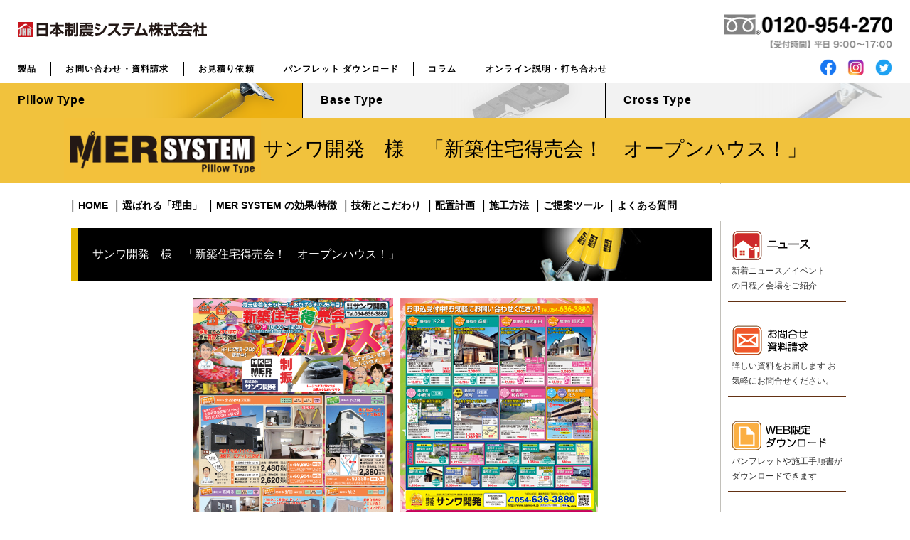

--- FILE ---
content_type: text/html; charset=UTF-8
request_url: https://www.seishin-system.com/news/20150513.html
body_size: 6311
content:
<!doctype html>
<html>

<!-- Mirrored from www.seishin-system.com/e57.html by HTTrack Website Copier/3.x [XR&CO'2014], Mon, 20 Jul 2020 06:09:44 GMT -->
<!-- Added by HTTrack -->
<meta http-equiv="content-type" content="text/html;charset=UTF-8" /><!-- /Added by HTTrack -->
<head>
  <meta name="viewport" content="width=device-width,initial-scale=1">
  <meta charset="UTF-8">
  <meta http-equiv="content-type" content="text/html; charset=UTF-8" />
  <title>サンワ開発　様　「新築住宅得売会！　オープンハウス！」::制振ダンパー 制震装置 木造住宅用MERシステム｜耐震・免震</title>
  <meta name="Description" content="サンワ開発　様　「新築住宅得売会！　オープンハウス！」::制振ダンパー 制震装置 木造住宅用MERシステム｜耐震・免震" />
  <meta name="keywords" content="制震ダンパー,免震,耐震,制振" />

  <meta content="article" property="og:type">
  <meta content="日本制震システム" property="og:site_name">
  <meta content="https://www.seishin-system.com/top/images/ogp.jpg" property="og:image">
  <!-- for Open Graph Protocol ↓ -->
  <meta property="og:url" content="https://www.seishin-system.com/news/20150513.html" />
  <meta property="og:description" content="クリックすると、大きな画像で表示されます。
■会社株式会社サンワ開発 様
■会社住所〒426-0061　静岡県藤枝市田沼1丁目２９番１９号
■ＴＥＬ054-636-3880
■ＦＡＸ054-636-3965
■ホームページhttp://www.sanwa-k.jp/
■ビルダー様からのご案内地元密着26年！静岡のサンワ開発様では、新築住宅得売会を行っております。土・日・祝には見学会を行ってご案内しております。

■" />
  <meta property="og:title" content="サンワ開発　様　「新築住宅得売会！　オープンハウス！」" />
  <!-- for Open Graph Protocol ↑ -->

  <link href="index0e47.html?mode=rss" title="RSS" type="application/rss+xml" rel="alternate">
  <meta http-equiv="Content-Script-Type" content="text/javascript" />
  <meta http-equiv="Content-Style-Type" content="text/css" />
  <link rel="stylesheet" type="text/css" href="/top/css/common.css">
  <link rel="stylesheet" type="text/css" href="/top/css/style.css">
  <link rel="stylesheet" href="/skin/cpage(imagenone).css" type="text/css" media="all" />

  <!--[if lt IE 9]>
    <script src="top/js/html5.js"></script>
<![endif]-->
  <!-- cpage(imagenone)  -->
  <!-- Google Tag Manager -->
  <script>(function (w, d, s, l, i) {
      w[l] = w[l] || []; w[l].push({
        'gtm.start':
          new Date().getTime(), event: 'gtm.js'
      }); var f = d.getElementsByTagName(s)[0],
        j = d.createElement(s), dl = l != 'dataLayer' ? '&l=' + l : ''; j.async = true; j.src =
          'https://www.googletagmanager.com/gtm.js?id=' + i + dl; f.parentNode.insertBefore(j, f);
    })(window, document, 'script', 'dataLayer', 'GTM-THCRM4S');</script>
  <!-- End Google Tag Manager -->
</head>

<body class="body_57">
  <!-- Google Tag Manager (noscript) -->
  <noscript><iframe src="https://www.googletagmanager.com/ns.html?id=GTM-THCRM4S" height="0" width="0"
      style="display:none;visibility:hidden"></iframe></noscript>
  <!-- End Google Tag Manager (noscript) -->

  <!-- ******* ルート ********************************************** ↓ -->
    <!-- ******* /ルート ********************************************* ↓ -->

  <header>
        <div class="cmnSet header">
      <div class="headerContent">
        <div class="headerContent-logo">
          <a href="/"><img src="/top/images/logo.png" alt="日本制震システム"></a>
        </div>
        <a href="tel:0120954270" class="headerContent-tel pcblock">
          <img src="/top/images/header_tel-pc@2024.png" alt="フリーダイヤル 0120-954-270 受付時間 平日 9：00〜18：00 お気軽にお問い合わせください">
        </a>
      </div>
      <nav class="headerContent menu" role="navigation" aria-label="グローバルナビゲーション">
        <ul class="gnav">
          <li><a href="/products/">製品</a></li>
          <li><a href="/info/contact">お問い合わせ・資料請求</a></li>
          <li><a href="/info/quote">お見積り依頼</a></li>
          <li><a href="/info/download">パンフレット ダウンロード</a></li>
          <li><a href="/e75.html">コラム</a></li>
          <li><a href="/info/online">オンライン説明・打ち合わせ</a></li>
          <!--<li><a href="#">BLOG</a></li>-->
        </ul>
        <ul class="headerContent-sns">
          <li>
            <a href="https://www.facebook.com/pages/日本制震システム株式会社/310055265787238" rel="nofollow" target="_blank">
              <picture>
                <source media="(max-width: 767px)" srcset="/top/images/btn-fbsp.png">
                <img src="/top/images/btn-fb.png" alt="facebook">
              </picture>
            </a>
          </li>
          <li>
            <a href="https://instagram.com/nihon_seishinsystem?igshid=2w3w63sactfu" rel="nofollow" target="_blank">
              <picture>
                <source media="(max-width: 767px)" srcset="/top/images/btn-instsp.png">
                <img src="/top/images/btn-inst.png" alt="instagram">
              </picture>
            </a>
          </li>
          <li>
            <a href="https://twitter.com/@nihonseishinn" rel="nofollow" target="_blank">
              <picture>
                <source media="(max-width: 767px)" srcset="/top/images/btn-twitsp.png">
                <img src="/top/images/btn-twit.png" alt="twitter">
              </picture>
            </a>
          </li>
        </ul>
        <a href="tel:0120954270" class="headerContent-tel sp">
          <img src="/top/images/header_tel-sp@2024.png" alt="フリーダイヤル 0120-954-270 受付時間 平日 9：00〜18：00 お気軽にお問い合わせください">
        </a>
        <div class="sp sp_close">▲</div>
      </nav>
      <div class="btn_nav"></div>
    </div>  </header>

  <ul class="mer_menu clearfix">
    <li class="li01 select"><a href="/products/#pillow">Pillow Type</a></li>
    <li class="li02"><a href="/products/#base">Base Type</a></li>
    <li class="li03"><a href="/products/#cross">Cross Type</a></li>
  </ul>
  <div id="header5" class="pc">
    <div class="inner">
      <img src="/skin/images/tope.gif" width="950" height="88" style="margin-bottom:20px;"
        alt="制振ダンパー 制震装置 木造住宅用MERシステム｜耐震・免震 " />
      <h2>サンワ開発　様　「新築住宅得売会！　オープンハウス！」</h2>
    </div>
  </div>

  <!-- ここまで丸コピー　-->


  <!-- ▲▲▲ヘッダー部分▲▲▲ -->


  <section id="mainContent" class="clearfix">
    <!-- グローバルメニュー -->
    <div id="gbox" style="clear: both;" class="pc">
<div class="menug">
<span>|</span><h2><a href="/">HOME</a></h2>
<span>|</span><h2><a href="/products/pillow/reasons/">選ばれる「理由」</a></h2>
<span>|</span><h2><a href="/products/pillow/effect/">MER SYSTEM の効果/特徴</a></h2>
<span>|</span><h2><a href="/products/pillow/technology.html">技術とこだわり</a></h2>
<span>|</span><h2><a href="/products/pillow/layout.html">配置計画</a></h2>
<span>|</span><h2><a href="/products/pillow/install/">施工方法</a></h2>
<span>|</span><h2><a href="/products/pillow/reasons/tools_and_training.html">ご提案ツール</a></h2>
<span>|</span><h2><a href="/products/pillow/faq.html">よくある質問</a></h2>
</div>
</div>
    <!-- グローバルメニュー -->

    <!-- ▼▼▼メイン部分▼▼▼ -->
    <div id="main">

      <!-- ↓記事表示 -->



      <!-- ▽記事部分▽ -->
      <div class="kizi">
        <div class="kizi_title">
          <h3><a href="/news/20150513.html">サンワ開発　様　「新築住宅得売会！　オープンハウス！」</a></h3>
        </div>
        <div class="kizi_body">
          <div align="center"><a href="/files/e57-01b.jpg" target="_blank"><img src="/files/e57-01b.jpg" height="400"
                alt="チラシ" style="margin-right:10px;" /></a><a href="/files/e57-04b.jpg" target="_blank"><img
                src="/files/e57-04.jpg" height="400" alt="チラシ" /></a><br />
            <img src="/files/seishin-zoom.gif" width="15" height="15" alt="" />クリックすると、大きな画像で表示されます。<br />
            <br />
            <table width="530" bgcolor="#a9a9a9" cellspacing="1" summary="イベント" class="saiyou">
              <tr>
                <td class="key"><span style="font-size:8px;">■</span>会社</td>
                <td class="val">株式会社サンワ開発 様</td>
              </tr>
              <tr>
                <td class="key"><span style="font-size:8px;">■</span>会社住所</td>
                <td class="val">〒426-0061　静岡県藤枝市田沼1丁目２９番１９号</td>
              </tr>
              <tr>
                <td class="key"><span style="font-size:8px;">■</span>ＴＥＬ</td>
                <td class="val">054-636-3880</td>
              </tr>
              <tr>
                <td class="key"><span style="font-size:8px;">■</span>ＦＡＸ</td>
                <td class="val">054-636-3965</td>
              </tr>
              <tr>
                <td class="key"><span style="font-size:8px;">■</span>ホームページ</td>
                <td class="val"><a href="http://www.sanwa-k.jp/" target="_blank">http://www.sanwa-k.jp/</a></td>
              </tr>
              <tr>
                <td class="key"><span style="font-size:8px;">■</span>ビルダー様からのご案内</td>
                <td class="val">地元密着26年！静岡のサンワ開発様では、新築住宅得売会を行っております。<br />
                  土・日・祝には見学会を行ってご案内しております。<br />
                  <img src="/files/e57-02.jpg" width="560" height="407" alt="" />
                  <br style="clear:both;" /><br />
                </td>
              </tr>
              <tr>
                <td class="key"><span style="font-size:8px;">■</span>制振装置MER-SYSTEM標準搭載！</td>
                <td class="val"><img src="/files/e57-03.jpg" width="240" alt=""
                    style="float:left; margin-right:10px;" /><span
                    style="font-size:1.5em; color:#ff0000;"><strong>制振装置MER-SYSTEMを標準搭載！</strong></span>
                  <br />
                  サンワ開発様では、今年度から新たな標準として、全ての建売住宅に制振装置MER-SYSTEMを<strong>標準搭載</strong>しております。<br />
                  地震から住まいを守り、ご家族の安心安全な暮らしを実現します。
                </td>
              </tr>
              <tr>
                <td class="key"><span style="font-size:8px;">■</span>会社地図</td>
                <td class="val"><iframe
                    src="https://www.google.com/maps/embed?pb=!1m18!1m12!1m3!1d3274.321084743983!2d138.25778485!3d34.84815865!2m3!1f0!2f0!3f0!3m2!1i1024!2i768!4f13.1!3m3!1m2!1s0x601a455f8a4a7a9d%3A0x3c9d9a82a92699a7!2z44CSNDI2LTAwNjEg6Z2Z5bKh55yM6Jek5p6d5biC55Sw5rK877yR5LiB55uu77yS77yZ4oiS77yR77yZIOOCteODs-ODr-ODk-ODqw!5e0!3m2!1sja!2sjp!4v1429839588441"
                    width="600" height="400" frameborder="0" style="border:0"></iframe></td>
              </tr>
              <tr>
                <td class="key"><span style="font-size:8px;">■</span>お問合せ先</td>
                <td class="val">TEL:054-636-3880<br />
                  <a href="http://www.sanwa-k.jp/contact/FNO1/" target="_blank">メールでのお問合せはこちら</a>
                </td>
              </tr>
            </table>
          </div>

          <div class="link" style="margin:10px 0px 10px 0px;"><a href="#top">↑このページの上に戻る</a></div>

          <!-- ↓出口 -->
          <!--
<a href="e4.html"><img src="/skin/images/page-sassi.gif" width="320" height="100" alt="資料請求" style="margin:10px 0px 10px 0px;" onmouseover="this.src='skin/images/page-sassi-on.gif'" onmouseout="this.src='skin/images/page-sassi.gif'" /></a>
<a href="e3.html"><img src="/skin/images/page-toi.gif" width="320" height="100" alt="お問合せ" style="margin:10px 0px 10px 8px;" onmouseover="this.src='skin/images/page-toi-on.gif'" onmouseout="this.src='skin/images/page-toi.gif'" /></a>
-->
          <!-- ↑出口 -->

          <!-- いいねボタン ↓ -->
          <iframe
            src="https://www.facebook.com/plugins/like.php?href=https://www.seishin-system.com/index.php?e=57&amp;send=false&amp;layout=standard&amp;width=300&amp;show_faces=true&amp;action=like&amp;colorscheme=light&amp;font&amp;height=100"
            scrolling="no" frameborder="0" style="border:none; overflow:hidden; width:300px; height:100px;"
            allowTransparency="true"></iframe>
          <!-- いいねボタン ↑ -->

        </div>
      </div>
      <!-- △記事部分△ -->



      <!-- ↑記事表示 -->

      <div class="link tar pr10"><a href="/">←TOPページに戻る</a></div>

    </div>
    <!-- ▲▲▲メイン部分▲▲▲ -->

    <!-- ▼▼▼サイド部分▼▼▼ -->
    
<div id="side">

<!-- ↓最新イベント -->
<div class="box_pop box_popr" style="display:none;">
<a href="/news/20170511.html"><img src="/skin/images/sumai2017bn.png" alt="住スタイルTOKYO2017" /></a>
</div>
<!-- ↑最新イベント -->


<!-- ↓ニュース-->
<div class="box_pop box_popr">
<a href="/news/"><img src="/skin/images/side-news.gif" alt="イベント情報" /></a>
<p>新着ニュース／イベント<br />

の日程／会場をご紹介</p>
</div>
<!-- ↑ニュース -->


<!-- ↓お問い合わせ・資料請求 -->
<div class="box_pop box_popl">
<a href="/info/contact"><img src="/skin/images/side-toi.gif" alt="お問い合わせ・資料請求" /></a>
<p>詳しい資料をお届します
お気軽にお問合せください。</p>
</div>
<!-- ↑お問い合わせ・資料請求 -->

<!-- ↓ダウンロード -->
<div class="box_pop box_popr">
<a href="/info/download"><img src="/skin/images/side-sassi.gif" alt="WEB資料ダウンロード" /></a>
<p>パンフレットや施工手順書がダウンロードできます</p>
</div>
<!-- ↑ダウンロード -->

<!-- ↓フェイスブック -->
<div class="box_pop box_popl">
<a href="https://www.facebook.com/pages/日本制震システム株式会社/310055265787238" rel="nofollow" target="_blank"><img src="/skin/images/side-facebook.gif" alt="facebook" /></a>
<p>Facebook で最新情報を<br />

共有できます。</p>
</div>
<!-- ↑フェイスブック -->


<!-- ↓関連リンク -->
<div class="box_pop box_popl">
<a href="/profile/group.html"><img src="/skin/images/side-link.gif" alt="関連リンク" /></a>
<p>グループ会社ご紹介</p>
</div>
<!-- ↑関連リンク -->


<!-- ↓資料ダウンロード（非表示）-->
<div style="display:none;">
<div class="box_pop">
<a href="/info/download"><img src="/skin/images/side-dl.gif" alt="資料ダウンロード" /></a>
<p>パンフレットのサンプルがダウンロードできます</p>
</div>
</div>
<!-- ↑資料ダウンロード（非表示）-->

<!-- ↓人気ページランキング -->
<div class="box_pop box_popn">
<div class="boxtitle_osusume"><strong>人気記事ランキング</strong></div>
<ol id="poprank">
<li><h3 style="font-size:12px;"><a href="/columns/resonance_phenomenon.html">倒壊の危険も！？建物をおびやかす共振現象とは</a></h3></li>
<li><h3 style="font-size:12px;"><a href="/profile/">会社概要・地図</a></h3></li>
<li><h3 style="font-size:12px;"><a href="/products/pillow/effect/low_cost.html">低コストな費用</a></h3></li>
<li><h3 style="font-size:12px;"><a href="/products/pillow/install/pillow.html">２ｘ４（２ｘ６）　ツーバイフォー（ツーバイシックス） 枠組壁工法へのMER‐SYSTEM設置事例</a></h3></li>
</ol>

</div>
<!-- ↑人気ページランキング -->

</div>
    <!-- ▲▲▲サイド部分▲▲▲ -->

    <br class="clear_both" />

  </section><!-- #mainContent -->

  <!-- ▼▼▼ footer ▼▼▼ -->
  <footer>
    <div class="inr clearfix">
        <nav>
            <ul class="clearfix">
                <li><a href="/">HOME</a><span>/</span></li>
                <li><a href="/profile/">会社概要</a><span>/</span></li>
                <li><a href="/profile/sdgs.html">SDGs</a><span>/</span></li>
                <li><a href="/e10.html#access">会社地図</a><span>/</span></li>
                <li><a href="/profile/group.html">グループ会社</a><span>/</span></li>
                <li><a href="/profile/recruit.html">採用案内</a><span>/</span></li>
                <li><a href="/profile/privacy.html">個人情報保護</a><span>/</span></li>
                <li><a href="/profile/sitemap.html">サイトマップ</a></li>
            </ul>
        </nav>
        <div class="left">
            <div class="sp">
                <div style="background: #ffffff; width:100%; margin:20px auto; text-align:center;">
                    <div style="background: #ffffff; width:80%; margin:0 auto; text-align:center; padding-top:20px;">
                        <img src="/top/images/sns/title.png" alt="OFFICIAL SNS"
                            style="margin:20px auto; display:none; max-height:36px;" />
                        <a href="https://www.facebook.com/pages/日本制震システム株式会社/310055265787238" rel="nofollow"
                            target="_blank"><img src="/top/images/sns/fb.png" alt="facebook"
                                style="display:inline-block; width:20%; margin:0 5%;" /></a>
                        <a href="https://instagram.com/nihon_seishinsystem?igshid=2w3w63sactfu" rel="nofollow"
                            target="_blank"><img src="/top/images/sns/inst.png" alt="instagram"
                                style="display:inline-block; width:20%; margin:0 5%;" /></a>
                        <a href="https://twitter.com/@nihonseishinn" rel="nofollow" target="_blank"><img
                                src="/top/images/sns/twitter.png" alt="Twitter"
                                style="display:inline-block; width:20%; margin:0 5%;" /></a>
                    </div>
                </div>
            </div>
            <div class="logo"><a href="/"><img src="/images/logo.png" alt="日本制震システム"></a></div>
            <address>〒101-0024 東京都千代田区神田和泉町1-7-1 扇ビル(OUGI BLDG.) 3階<br />
                TEL：03-5809-2081</address>
        </div>
    </div>
    <small>Copyright&copy; 2013 制振ダンパー 制震装置 木造住宅用MERシステム｜耐震・免震 All Rights Reserved.</small>
</footer>

<script async src="https://s.yimg.jp/images/listing/tool/cv/ytag.js"></script>
<script>
window.yjDataLayer = window.yjDataLayer || [];

function ytag() {
    yjDataLayer.push(arguments);
}
ytag({
    "type": "yjad_retargeting",
    "config": {
        "yahoo_retargeting_id": "RQ12CN7GMW",
        "yahoo_retargeting_label": "",
        "yahoo_retargeting_page_type": "",
        "yahoo_retargeting_items": [{
            item_id: '',
            category_id: '',
            price: '',
            quantity: ''
        }]
    }
});
</script>

  <!-- ▼▼▼ 旧js headから移動 ▼▼▼ -->
  
<script charset="utf-8" src="/top/js/jquery.fs.boxer.js"></script>
<script charset="utf-8" src="/top/js/jquery.min.js"></script>
<script charset="utf-8" src="/top/js/common.js"></script>

</body>
</html>


--- FILE ---
content_type: text/css
request_url: https://www.seishin-system.com/top/css/common.css
body_size: 2139
content:
@charset "UTF-8";
/* CSS Document */

/*reset----------------------------------------*/
html, body, div, span, applet, object, iframe,
h1, h2, h3, h4, h5, h6, p, blockquote, pre,
a, abbr, acronym, address, big, cite, code,
del, dfn, em, img, ins, kbd, q, s, samp,
small, strike, strong, sub, sup, tt, var,
b, u, i, center,
dl, dt, dd, ol, ul, li,
fieldset, form, label, legend,
table, caption, tbody, tfoot, thead, tr, th, td,
article, aside, canvas, details, embed,
figure, figcaption, footer, header, hgroup,
menu, nav, output, ruby, section, summary,
time, mark, audio, video {
	font-family: "ヒラギノ角ゴ Pro W3", "Hiragino Kaku Gothic Pro", "メイリオ", "Meiryo", "Osaka", "ＭＳ Ｐゴシック", "MS P Gothic", Verdana, Arial, Helvetica, sans-serif !important;
	margin: 0;
	padding: 0;
	border: 0;
	font-size: 100%;
	font: inherit;
    vertical-align: baseline;
	text-decoration: none;
	list-style-type: none;
	font-weight: normal;
}
body {
	width: 100%;
	line-height: 1;
	overflow-x: hidden;
	color: #000;
 }
article, aside, details, figcaption, figure,
footer, header, hgroup, menu, nav, section {
    display: block;
}
img {
	border-style: none;
	display: block;
	max-width: 100%;
}

.dib { display: inline-block;}
.di { display: inline;}
.db { display: block;}

strong {
	font-weight: bold;

}

a {
	-webkit-tap-highlight-color:rgba(0,0,0,0);
	color: #000;
}
a:focus, *:focus { outline:none; }
.sp {
	display:none;
}
.inr {
	margin-right: auto;
	margin-left: auto;
}

.p5 {padding:5px;}.p10 {padding:10px;}.p15 {padding:15px;}.p20 {padding:20px;}.p25 {padding:25px;}.p30 {padding:30px;}.p35 {padding:35px;}.p40 {padding:40px;}.p45 {padding:45px;}.p50 {padding:50px;}.pr5 {padding-right:5px;}.pr10 {padding-right:10px;}.pr15 {padding-right:15px;}.pr20 {padding-right:20px;}.pr25 {padding-right:25px;}.pr30 {padding-right:30px;}.pr35 {padding-right:35px;}.pr40 {padding-right:40px;}.pr45 {padding-right:45px;}.pr50 {padding-right:50px;}.pl5 {padding-left:5px;}.pl10 {padding-left:10px;}.pl15 {padding-left:15px;}.pl20 {padding-left:20px;}.pl25 {padding-left:25px;}.pl30 {padding-left:30px;}.pl35 {padding-left:35px;}.pl40 {padding-left:40px;}.pl45 {padding-left:45px;}.pl50 {padding-left:50px;}.pt5 {padding-top:5px;}.pt10 {padding-top:10px;}.pt15 {padding-top:15px;}.pt20 {padding-top:20px;}.pt25 {padding-top:25px;}.pt30 {padding-top:30px;}.pt35 {padding-top:35px;}.pt40 {padding-top:40px;}.pt45 {padding-top:45px;}.pt50 {padding-top:50px;}.pb5 {padding-bottom:5px;}.pb10 {padding-bottom:10px;}.pb15 {padding-bottom:15px;}.pb20 {padding-bottom:20px;}.pb25 {padding-bottom:25px;}.pb30 {padding-bottom:30px;}.pb35 {padding-bottom:35px;}.pb40 {padding-bottom:40px;}.pb45 {padding-bottom:45px;}.pb50 {padding-bottom:50px;}.pr5 {padding-right:5px;}.pr10 {padding-right:10px;}.pr15 {padding-right:15px;}.pr20 {padding-right:20px;}.pr25 {padding-right:25px;}.pr30 {padding-right:30px;}.pr35 {padding-right:35px;}.pr40 {padding-right:40px;}.pr45 {padding-right:45px;}.pr50 {padding-right:50px;}.pl5 {padding-left:5px;}.pl10 {padding-left:10px;}.pl15 {padding-left:15px;}.pl20 {padding-left:20px;}.pl25 {padding-left:25px;}.pl30 {padding-left:30px;}.pl35 {padding-left:35px;}.pl40 {padding-left:40px;}.pl45 {padding-left:45px;}.pl50 {padding-left:50px;}.pt5 {padding-top:5px;}.pt10 {padding-top:10px;}.pt15 {padding-top:15px;}.pt20 {padding-top:20px;}.pt25 {padding-top:25px;}.pt30 {padding-top:30px;}.pt35 {padding-top:35px;}.pt40 {padding-top:40px;}.pt45 {padding-top:45px;}.pt50 {padding-top:50px;}.pb5 {padding-bottom:5px;}.pb10 {padding-bottom:10px;}.pb15 {padding-bottom:15px;}.pb20 {padding-bottom:20px;}.pb25 {padding-bottom:25px;}.pb30 {padding-bottom:30px;}.pb35 {padding-bottom:35px;}.pb40 {padding-bottom:40px;}.pb45 {padding-bottom:45px;}.pb50 {padding-bottom:50px;}

.m5 {margin:5px;}.m10 {margin:10px;}.m15 {margin:15px;}.m20 {margin:20px;}.m25 {margin:25px;}.m30 {margin:30px;}.m35 {margin:35px;}.m40 {margin:40px;}.m45 {margin:45px;}.m50 {margin:50px;}.mr5 {margin-right:5px;}.mr10 {margin-right:10px;}.mr15 {margin-right:15px;}.mr20 {margin-right:20px;}.mr25 {margin-right:25px;}.mr30 {margin-right:30px;}.mr35 {margin-right:35px;}.mr40 {margin-right:40px;}.mr45 {margin-right:45px;}.mr50 {margin-right:50px;}.ml5 {margin-left:5px;}.ml10 {margin-left:10px;}.ml15 {margin-left:15px;}.ml20 {margin-left:20px;}.ml25 {margin-left:25px;}.ml30 {margin-left:30px;}.ml35 {margin-left:35px;}.ml40 {margin-left:40px;}.ml45 {margin-left:45px;}.ml50 {margin-left:50px;}.mt5 {margin-top:5px;}.mt10 {margin-top:10px;}.mt15 {margin-top:15px;}.mt20 {margin-top:20px;}.mt25 {margin-top:25px;}.mt30 {margin-top:30px;}.mt35 {margin-top:35px;}.mt40 {margin-top:40px;}.mt45 {margin-top:45px;}.mt50 {margin-top:50px;}.mb5 {margin-bottom:5px;}.mb10 {margin-bottom:10px;}.mb15 {margin-bottom:15px;}.mb20 {margin-bottom:20px;}.mb25 {margin-bottom:25px;}.mb30 {margin-bottom:30px;}.mb35 {margin-bottom:35px;}.mb40 {margin-bottom:40px;}.mb45 {margin-bottom:45px;}.mb50 {margin-bottom:50px;}.mr5 {margin-right:5px;}.mr10 {margin-right:10px;}.mr15 {margin-right:15px;}.mr20 {margin-right:20px;}.mr25 {margin-right:25px;}.mr30 {margin-right:30px;}.mr35 {margin-right:35px;}.mr40 {margin-right:40px;}.mr45 {margin-right:45px;}.mr50 {margin-right:50px;}.ml5 {margin-left:5px;}.ml10 {margin-left:10px;}.ml15 {margin-left:15px;}.ml20 {margin-left:20px;}.ml25 {margin-left:25px;}.ml30 {margin-left:30px;}.ml35 {margin-left:35px;}.ml40 {margin-left:40px;}.ml45 {margin-left:45px;}.ml50 {margin-left:50px;}.mt5 {margin-top:5px;}.mt10 {margin-top:10px;}.mt15 {margin-top:15px;}.mt20 {margin-top:20px;}.mt25 {margin-top:25px;}.mt30 {margin-top:30px;}.mt35 {margin-top:35px;}.mt40 {margin-top:40px;}.mt45 {margin-top:45px;}.mt50 {margin-top:50px;}.mb5 {margin-bottom:5px;}.mb10 {margin-bottom:10px;}.mb15 {margin-bottom:15px;}.mb20 {margin-bottom:20px;}.mb25 {margin-bottom:25px;}.mb30 {margin-bottom:30px;}.mb35 {margin-bottom:35px;}.mb40 {margin-bottom:40px;}.mb45 {margin-bottom:45px;}.mb50 {margin-bottom:50px;}

.pcgray{color:#cccccc;}

.pcl { float: left; }
.pcr { float: right; }
.pcw25 { width: 25%; }
.pcw30 { width: 30%; }
.pcw35 { width: 35%; }
.pcw40 { width: 40%; }
.pcw45 { width: 45%; }
.pcw50 { width: 50%; }
.pcw55 { width: 55%; }
.pcw60 { width: 60%; }
.pcw65 { width: 65%; }
.pcw70 { width: 70%; }
.pcw75 { width: 75%; }

/*text-align----------------------------------------*/
.tar {text-align:right;}
.tac {text-align:center;}
.tal {text-align:left;}

/*clearfix----------------------------------------*/
.clearfix:before,
.clearfix:after {
    content: " ";
    display: table;
}

.clearfix:after {
    clear: both;
}

.clearfix {
    *zoom: 1;
}


/*link--------------------------------------------*/
.btn {
	transition: 0.3s;
}
.btn:hover {
	filter: alpha(opacity=80);
	-moz-opacity: 0.80;
	-webkit-opacity:0.80;
	opacity:0.80;
}

/*common-parts------------------------------------*/
.bloc1 {
padding: 10px 20px 10px 20px;
border: 1px dotted #72320d;
margin-left: auto;
margin-right: auto;
}

.bloc1 a    {color:#2f241a;text-decoration:none;}
.bloc1 a:link  {color:#2f241a;text-decoration:none;}
.bloc1 a:visited  {color:#2f241a;text-decoration:none;}
.bloc1 a:active  {color:#2f241a;text-decoration:none;}
.bloc1 a:hover  {color:#2f241a;text-decoration:none;}

.bloc2 {
padding: 10px 20px 10px 20px;
border: 1px solid #999999;
margin-left: auto;
margin-right: auto;
}

.bloc3 {
padding: 8px 10px 8px 10px;
border: 1px dotted #999999;
margin-left: auto;
margin-right: auto;
}

.bloc3 a    {color:#2f241a;text-decoration:none;}
.bloc3 a:link  {color:#2f241a;text-decoration:none;}
.bloc3 a:visited  {color:#2f241a;text-decoration:none;}
.bloc3 a:active  {color:#2f241a;text-decoration:none;}
.bloc3 a:hover  {color:#2f241a;text-decoration:none;}

.midashi {
clear: both;
text-align: left;
font-size:16px;
line-height: 1.2em;
margin: 0px 0px 0px 0px;
padding: 8px 10px 8px 10px;
border-left: 8px solid #f29600;
border-bottom: 2px solid #f29600;
background-color:#ffffff;
color: #2f241a;
}

.midashi a    {color:#2f241a;text-decoration:none;}
.midashi a:link  {color:#2f241a;text-decoration:none;}
.midashi a:visited  {color:#2f241a;text-decoration:none;}
.midashi a:active  {color:#2f241a;text-decoration:none;}
.midashi a:hover  {color:#2f241a;text-decoration:none;}

.midashil {
text-align: left;
line-height: 1.0em;
font-size:14px;
color: #552e31;
margin: 0px 0px 0px 0px;
padding: 12px 10px 12px 14px;
background-image: url(images/bg-midashil.html);
background-repeat: no-repeat;
}

.midashil a    {color:#552e31;text-decoration:none;}
.midashil a:link  {color:#552e31;text-decoration:none;}
.midashil a:visited  {color:#552e31;text-decoration:none;}
.midashil a:active  {color:#552e31;text-decoration:none;}
.midashil a:hover  {color:#552e31;text-decoration:none;}

.midashim {
text-align: left;
line-height: 1.0em;
font-size:14px;
color: #552e31;
margin: 0px 0px 0px 0px;
padding: 12px 10px 12px 14px;
background-image: url(images/bg-midashim.html);
background-repeat: no-repeat;
}

.midashim a    {color:#552e31;text-decoration:none;}
.midashim a:link  {color:#552e31;text-decoration:none;}
.midashim a:visited  {color:#552e31;text-decoration:none;}
.midashim a:active  {color:#552e31;text-decoration:none;}
.midashim a:hover  {color:#552e31;text-decoration:none;}

.midashis {
text-align: left;
line-height: 1.0em;
font-size:14px;
color: #552e31;
margin: 0px 0px 0px 0px;
padding: 12px 10px 12px 14px;
background-image: url(images/bg-midashis.html);
background-repeat: no-repeat;
}

.midashis a    {color:#552e31;text-decoration:none;}
.midashis a:link  {color:#552e31;text-decoration:none;}
.midashis a:visited  {color:#552e31;text-decoration:none;}
.midashis a:active  {color:#552e31;text-decoration:none;}
.midashis a:hover  {color:#552e31;text-decoration:none;}

.midashib {
text-align: left;
padding: 6px 10px;
border-width: 0px 2px 2px 0px;
border-color: #fdd000;
border-style: solid;
background: #f29600;
color: #ffffff;
line-height: 1.5em;
font-size: 16px;
font-weight: bold;
}

.midashib a    {color:#2f241a;text-decoration:none;}
.midashib a:link  {color:#2f241a;text-decoration:none;}
.midashib a:visited  {color:#2f241a;text-decoration:none;}
.midashib a:active  {color:#2f241a;text-decoration:none;}
.midashib a:hover  {color:#2f241a;text-decoration:none;}

hr.hr1 {
border: dotted 2px #72320d;
color: #0000ff;
}

/*END common-parts-------------------------------*/

@media screen and (max-width:767px){
	.pc {
		display:none;
	}
	.sp {
		display:block;
	}
	/*link--------------------------------------------*/
	.btn {
		transition: none;
	}
	.btn:hover {
		filter: alpha(opacity=100);
		-moz-opacity: 1;
		-webkit-opacity:1;
		opacity:1;
	}
}

/* 20210605*/
@media (min-width: 768px) {
	body{
		padding-top: 46px;
	}
}

--- FILE ---
content_type: text/css
request_url: https://www.seishin-system.com/top/css/style.css
body_size: 10076
content:
/* CSS Document */
/* 20210531 */
.menug h2 a {
  font-weight: bold;
}

.news-borderbox {
  border: 1px dotted #cccccc;
  padding: 12px;
  line-height: 200%;
  max-width: 500px;
  margin: auto;
}
@media (max-width: 767px) {
  .news-borderbox {
    max-width: 90%;
  }
}

/*header------------------------------------------*/
header {
  position: fixed;
  top: 0px;
  width: 100%;
  background: #fff;
  z-index: 10;
  height: 70px;
  -webkit-box-sizing: border-box;
          box-sizing: border-box;
}

header .inr {
  padding: 25px;
  width: 1024px;
  width: 1100px;
}

header .logo {
  width: 255px;
  float: left;
}

header nav ul {
  float: right;
}

header nav ul li {
  float: left;
  border-right: 1px solid #000;
}

header nav ul li a {
  font-size: 12px;
  display: block;
  padding: 4px 20px;
  letter-spacing: 0.1em;
  font-weight: bold;
}

header nav ul li a:hover {
  color: #c7161e;
}

header nav ul .fb {
  border-right: none;
}

header nav ul .fb a {
  padding: 0 0px 0 20px;
  width: 75px;
}

/* START ready.css */
#header {
  margin-left: auto;
  margin-right: auto;
  padding: 30px 0px 10px 0px;
  width: 100%;
  height: 358px;
}

header #header2 {
  text-align: left;
  margin: 0px 0px 0px 0px;
  margin-left: auto;
  margin-right: auto;
  padding: 0px 0px 0px 0px;
  width: 100%;
  position: relative;
  overflow: hidden;
  height: 91px;
  background: #f1c23d;
  /* 2017/07/26 */
}

header.green #header2 {
  background: #0DA896;
}

header.green #header2 h2 {
  color: #fff;
  font-weight: bold;
}

header.green li a:link,
header.green li a:visited,
footer li a:link,
footer li a:visited {
  text-decoration: none;
}

header #header2 .inner {
  width: 1100px;
  margin: 0 auto;
}

header #header2 img {
  position: absolute;
  z-index: 0;
  width: auto;
}

header #header2 h2 {
  font-size: 28px;
  padding: 0;
  position: absolute;
  z-index: 1;
  width: 1100px;
  height: 88px;
  line-height: 88px;
  text-indent: 280px;
}

header #header3 {
  padding: 0px 10px 10px 10px;
  margin: 0px 0px 0px 0px;
  height: 260px;
  line-height: 1.5em;
}

#header5 {
  text-align: left;
  margin: 0px 0px 0px 0px;
  margin-left: auto;
  margin-right: auto;
  padding: 0px 0px 0px 0px;
  width: 100%;
  position: relative;
  overflow: hidden;
  height: 91px;
  background: #f1c23d;
}

body.green #header5 {
  background: #0DA896;
}

body.green #header5 h2 {
  color: #fff;
  font-weight: bold;
}

#eyecatch2 .inner,
#header5 .inner {
  width: 1100px;
  margin: 0 auto;
}

#header5 img {
  position: absolute;
  z-index: 0;
  width: auto;
}

#header5 h2 {
  font-size: 28px;
  padding: 0;
  position: absolute;
  z-index: 1;
  width: 1100px;
  height: 88px;
  line-height: 88px;
  text-indent: 280px;
}

.mer_menu {
  width: 100%;
  margin-top: 70px;
}

.mer_menu li {
  float: left;
  width: 33.3%;
}

.mer_menu .li01 {
  background: #f2f2f2 url(../../images/cross/mer_menu_bg01_off.png) no-repeat right top;
}

.mer_menu .li02 {
  background: #f2f2f2 url(../../images/cross/mer_menu_bg02_off.png) no-repeat right top;
}

.mer_menu .li03 {
  width: 33.4%;
  background: #f2f2f2 url(../../images/cross/mer_menu_bg03_off.png) no-repeat right top;
}

.mer_menu .li01.select {
  background: #f1c23d url(../../images/cross/mer_menu_bg01_on.png) no-repeat right top;
}

.mer_menu .li02.select {
  background: #4DB1A1 url(../../images/cross/mer_menu_bg02_on.png) no-repeat right top;
}

.mer_menu .li03.select {
  background: #3387D5 url(../../images/cross/mer_menu_bg03_on.png) no-repeat right top;
}

.mer_menu li:last-child a {
  border-right: none;
}

.mer_menu li a {
  font-size: 16px;
  line-height: 100%;
  font-weight: bold;
  color: #000;
  text-align: left;
  text-decoration: none;
  padding-top: 17px;
  padding-bottom: 17px;
  display: block;
  letter-spacing: 0.05em;
  border-right: 1px solid #000;
  padding-left: 25px;
}

.mer_menu .li01 a:hover {
  background: #f1c23d url(../../images/cross/mer_menu_bg01_on.png) no-repeat right top;
}

.mer_menu .li02 a:hover {
  background: #4db1a1 url(../../images/cross/mer_menu_bg02_on.png) no-repeat right top;
}

.mer_menu .li03 a:hover {
  background: #3387D5 url(../../images/cross/mer_menu_bg03_on.png) no-repeat right top;
}

.main_ttl {
  background: url(../../images/cross/main_ttl_bg.jpg) no-repeat center center;
  background-size: cover;
  padding-top: 20px;
  padding-bottom: 20px;
}

.main_ttl img {
  width: 250px;
  margin: 0px auto;
}

/* 20210531 */
header a {
  display: block;
}
@media (max-width: 767px) {
  header {
    min-height: 70px;
  }
}
@media (min-width: 768px) {
  header {
    height: auto;
    min-width: 1100px;
    padding: 20px 25px 10px 25px;
  }
}
@media (min-width: 768px) {
  header .headerContent {
    display: -webkit-box;
    display: -ms-flexbox;
    display: flex;
    -webkit-box-pack: justify;
        -ms-flex-pack: justify;
            justify-content: space-between;
  }
}
@media (max-width: 767px) {
  header .headerContent-logo {
    width: 255px;
    margin: 15px;
  }
}
@media (min-width: 768px) {
  header .headerContent-logo {
    width: 266px;
    margin-top: 11px;
  }
}
@media (max-width: 767px) {
  header .headerContent-tel {
    margin: 30px 0 50px;
    padding: 0 18%;
  }
  header .headerContent-tel.pcblock {
    display: none;
  }
}
@media (min-width: 768px) {
  header .headerContent-tel {
    width: 236px;
    cursor: default;
    pointer-events: none;
  }
  header .headerContent-tel.sp {
    display: none;
  }
}
@media (min-width: 768px) {
  header .headerContent-sns {
    display: -webkit-box;
    display: -ms-flexbox;
    display: flex;
    margin-top: 14px;
  }
}
header .headerContent-sns li {
  border-right: 0;
}
@media (min-width: 768px) {
  header .headerContent-sns li {
    width: 24px;
    margin-left: 15px;
  }
}
@media (max-width: 767px) {
  header .headerContent-sns li a {
    width: 90px;
  }
}
@media (min-width: 768px) {
  header .headerContent-sns li a {
    padding: 0 !important;
  }
}
@media (max-width: 767px) {
  header .header .menu {
    background-color: #fff;
  }
}
@media (min-width: 768px) {
  header .header .menu {
    -webkit-box-align: end;
        -ms-flex-align: end;
            align-items: flex-end;
  }
}
header .header .menu .gnav {
  float: none;
}
@media (min-width: 768px) {
  header .header .menu .gnav {
    display: -webkit-box;
    display: -ms-flexbox;
    display: flex;
  }
}
@media (min-width: 768px) {
  header .header .menu .gnav li {
    padding: 0 20px;
    border-left: #000 solid 1px;
    border-right: 0;
  }
}
@media (min-width: 768px) {
  header .header .menu .gnav li:first-child {
    padding-left: 0;
    border: 0;
  }
}
@media (min-width: 768px) {
  header .header .menu .gnav li a {
    padding: 4px 0;
  }
}

/*contents------------------------------------------*/
#contents {
  position: relative;
}

.scl_top {
  width: 60px;
  position: absolute;
  right: 0px;
  bottom: 0px;
}

.scl_top a {
  background: #c7161e;
  display: block;
}

.scl_top2 {
  width: 60px;
  position: absolute;
  right: 0;
  top: -60px;
}

.scl_top2 a {
  background: #c7161e;
  display: block;
}

iframe#form_contact {
  margin: 0;
}

#mainContent {
  margin-left: auto;
  margin-right: auto;
  width: 1024px;
  width: 1100px;
  padding-top: 150px;
  padding-top: 2px;
  background: url(../../files/sep_border.png) repeat-y 923px 0;
}

.hasEyecatch #mainContent {
  padding-top: 0;
}

#mainContent #main {
  float: left;
  text-align: left;
  padding: 0px 0px 0px 0px;
  margin: 0px 0px 0px 0px;
  overflow: hidden;
  font-size: 12px;
  width: 922px;
}

#eyecatch {
  margin-top: 161px;
  height: 250px;
}

.eyecatch_bg_point {
  margin-top: 161px;
  margin-top: 0;
  height: 290px;
  background: url(../../skin/images/bg-toppoint.jpg) no-repeat bottom center;
}

.eyecatch_bg_souti {
  margin-top: 161px;
  margin-top: 0;
  height: 251px;
  background: url(../../skin/images/bg-topesei.jpg) no-repeat bottom center;
}

.eyecatch_bg_mer {
  margin-top: 161px;
  margin-top: 0;
  height: 251px;
  background: url(../../skin/images/bg-topmer-kouka.jpg) no-repeat bottom center;
}

.eyecatch_bg_mer {
  font-size: 13px;
  line-height: 1.5;
}

.eyecatch_bg_epage9 {
  margin-top: 161px;
  margin-top: 0;
  height: 250px;
  background: url(../../skin/images/bg-tope-9.jpg) no-repeat bottom center;
}

.eyecatch_bg_epage17 {
  margin-top: 161px;
  margin-top: 0;
  height: 250px;
  background: url(../../skin/images/bg-tope-17.jpg) no-repeat bottom center;
}

.eyecatch_bg_epage18 {
  margin-top: 161px;
  margin-top: 0;
  height: 250px;
  background: url(../../skin/images/bg-tope-18.jpg) no-repeat bottom center;
}

.eyecatch_bg_epage19 {
  margin-top: 161px;
  margin-top: 0;
  height: 250px;
  background: url(../../skin/images/bg-tope-19.jpg) no-repeat bottom center;
}

.eyecatch_bg_epage20 {
  margin-top: 161px;
  margin-top: 0;
  height: 250px;
  background: url(../../skin/images/bg-tope-20.jpg) no-repeat bottom center;
}

.eyecatch_bg_epage21 {
  margin-top: 161px;
  margin-top: 0;
  height: 250px;
  background: url(../../skin/images/bg-tope-21.jpg) no-repeat bottom center;
}

.eyecatch_bg_epage22 {
  margin-top: 161px;
  margin-top: 0;
  height: 250px;
  background: url(../../skin/images/bg-tope-22.jpg) no-repeat bottom center;
}

.eyecatch_bg_epage23 {
  margin-top: 161px;
  margin-top: 0;
  height: 250px;
  background: url(../../skin/images/bg-tope-23.jpg) no-repeat bottom center;
}

.eyecatch_bg_epage24 {
  margin-top: 161px;
  margin-top: 0;
  height: 250px;
  background: url(../../skin/images/bg-tope-24.jpg) no-repeat bottom center;
}

.eyecatch_bg_epage25 {
  margin-top: 161px;
  margin-top: 0;
  height: 250px;
  background: url(../../skin/images/bg-tope-25.jpg) no-repeat bottom center;
}

.eyecatch_bg_epage56 {
  margin-top: 161px;
  margin-top: 0;
  height: 250px;
  background: url(../../skin/images/bg-tope-56.jpg) no-repeat bottom center;
}

.eyecatch_bg_epage60 {
  margin-top: 161px;
  margin-top: 0;
  height: 250px;
  background: url(../../skin/images/bg-tope-60.jpg) no-repeat bottom center;
}

.eyecatch_bg_epage16 {
  margin-top: 161px;
  margin-top: 0;
  height: 250px;
  background: url(../../skin/images/bg-tope-16.jpg) no-repeat bottom center;
}

.eyecatch_bg_sekourei {
  margin-top: 161px;
  margin-top: 0;
  height: 251px;
  background: url(../../skin/images/bg-topsekou.jpg) no-repeat bottom center;
}

.eye103 {
  background: url(../../skin/images/bg-tope-103.jpg) center bottom;
}

.kizi img,
body.body_85 .kizi_body img,
body.body_59 .kizi_body img,
body.form58 .kizi_body img,
body.body_57 .kizi_body img,
body.body_55 .kizi_body img,
body.body_54 .kizi_body img,
body.body_51 .kizi_body img,
body.body_45 .kizi_body img,
body.form42 .kizi_body img,
body.body_40 .kizi_body img,
body.body_39 .kizi_body img,
body.body_34 .kizi_body img,
body.body_35 .kizi_body img,
body.body_27 .kizi_body img {
  display: inline-block;
}

body.body_85 #header5 h2 {
  font-size: 20px;
}

body.body_49 #header5 h2 {
  font-size: 20px;
}

body.body_54 #header5 h2 {
  font-size: 20px;
}

body.body_55 #header5 h2 {
  font-size: 20px;
}

body.body_72 #header5 h2 {
  font-size: 20px;
}

body.form60 #header5 h2 {
  font-size: 22px;
}

body.form93 #header5 h2 {
  font-size: 20px;
}

/*side--------------------------------------------*/
#side {
  float: right;
  padding: 0px 0px 0px 0px;
  margin: 0px 0px 0px 0px;
  width: 166px;
  text-align: left;
}

.boxtitle {
  font-size: 14px;
  color: #333333;
  text-align: center;
  margin: 0px 0px 0px 0px;
  padding: 10px 0px 5px 0px;
  background-color: #ffffff;
  border-bottom: 0px solid #7c3811;
}

.box {
  border: 1px solid #e34a1e;
  background-color: #ffffff;
  font-size: 12px;
  text-align: left;
  margin: 10px 0px 20px 0px;
  padding: 0px 0px 0px 0px;
  line-height: 1.5em;
  color: #333333;
}

.box a {
  color: #333333;
  text-decoration: none;
}

.box a:link {
  color: #333333;
  text-decoration: none;
}

.box a:visited {
  color: #333333;
  text-decoration: none;
}

.box a:hover {
  color: #333333;
  text-decoration: none;
}

.box ul li {
  font-size: 12px;
  text-align: left;
  list-style-type: none;
  padding: 10px 15px 3px 15px;
  border-bottom: 1px solid #cccccc;
}

.boxs {
  border: 0px solid #003300;
  background-color: #ffffff;
  font-size: 12px;
  text-align: left;
  margin: 20px 0px 20px 0px;
  padding: 0px 0px 0px 0px;
  line-height: 1.5em;
  color: #333333;
}

.boxs a {
  color: #333333;
  text-decoration: none;
}

.boxs a:link {
  color: #333333;
  text-decoration: none;
}

.boxs a:visited {
  color: #333333;
  text-decoration: none;
}

.boxs a:hover {
  color: #333333;
  text-decoration: none;
}

.boxs ul li {
  font-size: 12px;
  text-align: left;
  list-style-type: none;
  padding: 5px 5px 0px 15px;
}

.boxtitle_area {
  font-size: 12px;
  color: #333333;
  text-align: center;
  margin: 0px 0px 0px 0px;
  padding: 5px 0px 5px 0px;
}

.box_area {
  border: 1px solid #dddddd;
  background-color: #ffffff;
  font-size: 10px;
  text-align: left;
  margin: 20px 0px 20px 0px;
  padding: 10px 0px 10px 0px;
  line-height: 1.5em;
  color: #333333;
}

.box_area ul li {
  font-size: 10px;
  text-align: left;
  list-style-type: none;
  padding: 5px 5px 5px 5px;
  border-top: 1px dotted #eaeaea;
}

.box_seo {
  border: 1px solid #eaeaea;
  background-color: #f8f8f8;
  text-align: left;
  margin: 20px 0px 20px 0px;
  padding: 10px 10px 10px 10px;
  line-height: 1em;
  color: #999999;
}

.box_seo a {
  color: #999999;
  text-decoration: none;
}

.box_seo a:link {
  color: #999999;
  text-decoration: none;
}

.box_seo a:visited {
  color: #999999;
  text-decoration: none;
}

.box_seo a:hover {
  color: #999999;
  text-decoration: none;
}

.boxtitle_pop {
  margin: 10px 0px 10px 0px;
  width: 600px;
  text-align: center;
  font-size: 14px;
}

.box_pop {
  border: 0px solid #e34a1e;
  background-color: #ffffff;
  font-size: 12px;
  text-align: left;
  margin: 0px 0px 20px 0px;
  padding: 0px 0px 10px 0px;
  lline-height: 1.5em;
  color: #333333;
  border-bottom: 2px solid #633113;
}

.box_pop a {
  color: #333333;
  text-decoration: none;
}

.box_pop a:link {
  color: #333333;
  text-decoration: none;
}

.box_pop a:visited {
  color: #333333;
  text-decoration: none;
}

.box_pop a:hover {
  color: #333333;
  text-decoration: none;
}

.box_pop ol li {
  list-style-type: decimal;
  font-size: 12px;
  text-align: left;
  padding: 5px 5px;
  margin: 0px 5px 0px 30px;
  line-height: 1.5em;
}

.box_pop p {
  padding: 0 5px;
  line-height: 1.8;
}

.boxtitle_osusume {
  font-size: 16px;
  color: #1b1a18;
  text-align: center;
  margin: 0px 0px 0px 0px;
  padding: 10px 0px 10px 0px;
  background-color: #ffffff;
  border-bottom: 2px solid #633113;
}

.box_osusume {
  border: 0px solid #552e31;
  background-color: #ffffff;
  font-size: 12px;
  text-align: left;
  margin: 10px 0px 0px 0px;
  padding: 0px 0px 30px 0px;
  line-height: 2em;
  color: #333333;
}

.box_osusume a {
  color: #333333;
  text-decoration: none;
}

.box_osusume a:link {
  color: #333333;
  text-decoration: none;
}

.box_osusume a:visited {
  color: #333333;
  text-decoration: none;
}

.box_osusume a:hover {
  color: #333333;
  text-decoration: none;
}

.box_osusume ul li {
  font-size: 12px;
  text-align: left;
  list-style-type: none;
  padding: 10px 15px 3px 15px;
  border-bottom: 0px solid #deb74e;
}

.boxtitle2 {
  font-size: 14px;
  color: #333333;
  text-align: center;
  margin: 0px 0px 0px 0px;
  padding: 10px 0px 5px 0px;
  background-color: #ffffff;
  border-bottom: 2px solid #b194f4;
}

/*footer------------------------------------------*/
#footer {
  padding: 0px 0px 40px 0px;
  margin: 0px;
  text-align: center;
}

#fbox {
  padding: 0px;
  margin: 0px;
  width: 100%;
  height: 30px;
  text-align: left;
  position: fixed;
  background: #f1c23d;
  bottom: 0;
}

.fbanner {
  margin: 0px 0px 10px 0px;
  text-align: left;
}

.menuf {
  width: 100%;
  margin: 0 auto;
  padding: 10px 0px 0px 0px;
  height: 32px;
}

.menuf a {
  font-size: 12px;
  font-weight: bold;
  padding: 5px 5px 0px 0px;
  color: #333333;
  text-decoration: none;
}

.menuf a:link {
  color: #333333;
  text-decoration: none;
}

.menuf a:visited {
  color: #333333;
  text-decoration: none;
}

.menuf a:active {
  color: #333333;
  text-decoration: none;
}

.menuf a:hover {
  color: #ce1d1c;
  text-decoration: none;
}

.menuf span {
  font-weight: bold;
  padding: 0px 5px;
  color: #000000;
}

.copyright {
  color: #af8147;
  line-height: 1em;
  font-size: 10px;
  padding: 2px 0px 5px 10px;
  text-align: left;
}

.copyright a {
  color: #af8147;
  text-decoration: none;
}

.copyright a:link {
  color: #af8147;
  text-decoration: none;
}

.copyright a:visited {
  color: #af8147;
  text-decoration: none;
}

.copyright a:hover {
  color: #af8147;
  text-decoration: none;
}

.box_seo2 {
  color: #333333;
  line-height: 18px;
  font-size: 12px;
  text-align: left;
  padding: 5px 0px 2px 10px;
}

.box_seo2 a {
  color: #333333;
  text-decoration: none;
}

.box_seo2 a:link {
  color: #333333;
  text-decoration: none;
}

.box_seo2 a:visited {
  color: #333333;
  text-decoration: none;
}

.box_seo2 a:hover {
  color: #333333;
  text-decoration: none;
}

.box_seo2 h2 {
  font-size: 12px;
  display: inline;
}

.box_seo2 h3 {
  font-size: 12px;
  display: inline;
}

footer {
  background: #fff;
  padding: 30px 0px 20px;
  border-top: 1px solid #f2f2f2;
  position: relative;
}

footer .inr {
  width: 1024px;
  width: 1100px;
}

footer .left {
  float: left;
  margin: 0px 0px 40px 25px;
}

footer .logo {
  width: 290px;
  margin-bottom: 10px;
}

address {
  font-size: 10px;
  line-height: 140%;
  letter-spacing: 0.04em;
}

footer nav {
  margin-right: 15px;
  float: right;
  margin-top: 10px;
}

footer nav ul li {
  float: left;
  font-size: 11px;
}

footer nav ul li a {
  letter-spacing: 0.15em;
  margin-right: 10px;
  margin-left: 10px;
}

footer nav ul li a:hover {
  color: #c7161e;
}

footer small {
  font-size: 10px;
  letter-spacing: 0.05em;
  text-align: center;
  display: block;
  width: 100%;
  border-top: 1px solid #f2f2f2;
  padding-top: 13px;
}

.newbox_top {
  margin: 0px 0px 0px 0px;
  width: 680px;
  border: 1px solid #b08246;
  -webkit-box-shadow: 2px 2px 2px #eeeeee;
          box-shadow: 2px 2px 2px #eeeeee;
}

.newbox_middle {
  text-align: center;
  font-size: 12px;
  margin: 0px 0px 0px 0px;
  width: 678px;
  background-image: url(images/new_title_middle.html);
}

.newbox_middle a {
  color: #333333;
  text-decoration: underline;
}

.newbox_middle a:link {
  color: #333333;
  text-decoration: underline;
}

.newbox_middle a:visited {
  color: #333333;
  text-decoration: underline;
}

.newbox_middle a:active {
  color: #333333;
  text-decoration: underline;
}

.newbox_middle a:hover {
  color: #990000;
  text-decoration: underline;
}

.newbox_middle ul li {
  text-align: left;
  list-style-type: none;
  line-height: 1.5em;
  margin: 0px 10px 0px 70px;
  padding: 10px 10px 3px 10px;
}

.newbox_middle h3 {
  display: inline;
}

.newbox_middle span {
  margin-left: -60px;
}

.newbox_bottom {
  text-align: center;
  margin: 0px 0px 10px 0px;
  width: 680px;
  background-image: url(images/new_title_middle.html);
}

.top-box {
  line-height: 1.6em;
  font-size: 14px;
  margin: 0px 15px 20px 0px;
  padding: 0px 0px 0px 0px;
}

.top-box a {
  color: #7e8083;
  text-decoration: none;
}

.top-box a:link {
  color: #7e8083;
  text-decoration: none;
}

.top-box a:visited {
  color: #7e8083;
  text-decoration: none;
}

.top-box a:active {
  color: #7e8083;
  text-decoration: none;
}

.top-box a:hover {
  color: #ff0000;
  text-decoration: none;
}

.top-box td {
  padding-bottom: 20px;
}

.top-box h2 {
  display: inline;
}

.top-box h3 {
  font-size: 14px;
  display: inline;
  font-weight: normal;
}

.top-box2 {
  border: 2px solid #eaeaea;
  font-size: 12px;
  margin: 0px 15px 20px 15px;
  padding: 10px 10px 10px 10px;
}

.top-box3 {
  text-align: left;
  font-size: 12px;
  margin: 0px 15px 0px 15px;
  padding: 10px 10px 10px 10px;
}

.concept_tbl {
  border: 0px solid #333333;
  float: left;
  font-size: 12px;
  margin: 0px 0px 20px 20px;
  padding: 0px 0px 0px 0px;
}

.concept_tbl a {
  color: #333333;
  text-decoration: underline;
}

.concept_tbl a:link {
  color: #333333;
  text-decoration: underline;
}

.concept_tbl a:visited {
  color: #333333;
  text-decoration: underline;
}

.concept_tbl a:active {
  color: #333333;
  text-decoration: underline;
}

.concept_tbl a:hover {
  color: #990000;
  text-decoration: underline;
}

.banner1 {
  margin: 0px 0px 10px 0px;
  text-align: center;
}

.kizi {
  margin: 10px 10px 20px 10px;
  text-align: left;
  border: 0px solid #eaeaea;
}

body.oneColumn .kizi {
  margin: 10px 0 20px;
}

/* 2017/12/15 shinka add */
.kiji {
  line-height: 150%;
}

.kiji_title {
  margin-top: 70px;
  background: url(../../skin/images/bg_kiji_title.png) no-repeat center top;
  background-size: cover;
  padding-top: 45px;
  padding-bottom: 45px;
  font-size: 24px;
  font-size: 20px;
  line-height: 150%;
  color: #fff;
  letter-spacing: 0.3em;
  text-align: center;
  margin-bottom: 80px;
  margin-bottom: 30px;
}
@media (min-width: 768px) {
  .kiji_title {
    margin-top: 116px;
  }
}

.kiji_title_base {
  margin-top: 70px;
  background-color: #0da896;
  background-size: cover;
  padding-top: 45px;
  padding-bottom: 45px;
  font-size: 24px;
  font-size: 20px;
  line-height: 150%;
  color: #fff;
  letter-spacing: 0.3em;
  text-align: center;
  margin-bottom: 80px;
  margin-bottom: 30px;
}

.kiji_content {
  margin-left: auto;
  margin-right: auto;
  width: 98%;
  max-width: 1000px;
  font-size: 14px;
  text-align: left;
  margin-bottom: 20px;
}

.kiji_contents {
  margin-left: auto;
  margin-right: auto;
  width: 98%;
  max-width: 1000px;
  font-size: 14px;
  line-height: 100%;
  text-align: left;
  margin-bottom: 40px;
}

.midashi_base {
  clear: both;
  text-align: left;
  font-size: 16px;
  line-height: 1.2em;
  margin: 0px 0px 0px 0px;
  padding: 8px 10px 8px 10px;
  border-left: 8px solid #006d62;
  border-bottom: 2px solid #006d62;
  background-color: #ffffff;
  color: #2f241a;
}

.midashi_base a {
  color: #2f241a;
  text-decoration: none;
}

.midashi_base a:link {
  color: #2f241a;
  text-decoration: none;
}

.midashi_base a:visited {
  color: #2f241a;
  text-decoration: none;
}

.midashi_base a:active {
  color: #2f241a;
  text-decoration: none;
}

.midashi_base a:hover {
  color: #2f241a;
  text-decoration: none;
}

.th_base {
  background-color: #bcbdc1;
  font-size: 120%;
  font-weight: bold;
  padding: 2px;
  text-align: center;
}

.td_base_key {
  width: 120px;
  background-color: #38bb9c;
  color: #ffffff;
  font-weight: bold;
  padding: 2px;
  -moz-text-align-last: justify;
  text-align-last: justify;
}

.td_base_val {
  padding: 2px 2px 2px 6px;
  border-bottom: solid 1px #cccccc;
}

.tbl_base_ken {
  width: 98%;
  border: 1px solid #535152;
  border-collapse: collapse;
  border-spacing: 0;
}

.tbl_base_ken th {
  color: #000000;
  width: 28%;
  padding: 5px;
  border-bottom: 1px solid #535152;
  border-left: 1px solid #535152;
  background: #b2ddd3;
  font-weight: bold;
  line-height: 120%;
  text-align: center;
  vertical-align: middle;
}

.tbl_base_ken td {
  width: 18%;
  padding: 5px;
  border-bottom: 1px solid #535152;
  border-left: 1px solid #535152;
}

.tbl_base_ken tr:nth-child(2n+1) {
  background: #e6e7e9;
}

.base_ken {
  padding: 5px;
  margin: 5px;
  color: #ffffff;
  background: #6d6e70;
}

.base_blu {
  color: #4494d1;
  font-weight: bold;
}

.base_grn {
  color: #00ae7d;
  font-weight: bold;
}

.base_ret {
  padding: 10px;
  margin: 10px;
  color: #ffffff;
  background: #00ae7d;
  float: left;
  font-size: 140%;
  width: 4em;
}

.base_retd {
  padding: 10px;
  float: left;
  width: 80%;
  font-size: 120%;
}

.base_retb {
  color: #00ae7d;
  font-weight: bold;
  font-size: 120%;
}

.tbl_base_sin {
  width: 98%;
  border: 1px solid #535152;
  border-collapse: collapse;
  border-spacing: 0;
}

.tbl_base_sin th {
  background: #e6e7e9;
  padding: 5px;
  border-bottom: 1px solid #535152;
  border-left: 1px solid #535152;
  font-weight: bold;
  line-height: 120%;
  text-align: center;
  vertical-align: middle;
}

.tbl_base_sin td {
  padding: 5px;
  border-bottom: 1px solid #535152;
  border-left: 1px solid #535152;
  text-align: left;
}

.base_sin1 {
  width: 3em;
  text-align: center;
}

.base_sin2 {
  width: 5em;
  text-align: center;
}

.kizi_title {
  text-align: left;
  line-height: 1.2em;
  margin: 0px 0px 10px 0px;
  padding: 30px 10px 30px 30px;
  color: #ffffff;
  background-image: url(../../skin/images/bg-title_cpage.jpg);
  background-repeat: no-repeat;
}

.kizi_title h3 {
  font-size: 16px;
}

.kizi_title a {
  color: #ffffff;
  text-decoration: none;
}

.kizi_title a:link {
  color: #ffffff;
  text-decoration: none;
}

.kizi_title a:visited {
  color: #ffffff;
  text-decoration: none;
}

.kizi_title a:active {
  color: #ffffff;
  text-decoration: none;
}

.kizi_title a:hover {
  color: #ffffff;
  text-decoration: none;
}

.kizi_body {
  font-size: 14px;
  text-align: left;
  color: #333333;
  line-height: 1.5em;
  margin: 0px 0px 0px 10px;
  padding: 15px 0px 15px 0px;
}

.kizi_body ul {
  padding: 10px 15px 5px 15px;
  list-style-type: none;
}

.kizi_body div {
  line-height: 1.7em;
}

.kanrenbox {
  border-top: 1px solid #deb74e;
  border-left: 1px solid #deb74e;
  font-size: 12px;
  background-color: #fcf8ed;
  background-image: url(images/kanrenbox_bg.html);
  background-repeat: repeat-x;
  margin: 15px 5px 15px 0px;
  padding: 10px 10px 10px 10px;
}

.kanrenbox ul li {
  height: auto;
  float: left;
  width: 800px;
  list-style-type: none;
  padding: 3px 10px 3px 10px;
}

.kanrenbox_title {
  margin: 0px 0px 0px 0px;
  padding: 10px 15px 0px 15px;
}

.kanrenbox ul li img {
  vertical-align: middle;
}

.kanrenbox a {
  text-decoration: underline;
}

.kanrenbox ul li a:link .kanrenbox ul li a:visited {
  xdisplay: none;
}

.lpagemove {
  font-size: 12px;
  margin: 10px 10px 20px 10px;
  float: left;
}

.lpagemove a {
  color: #333333;
  text-decoration: none;
}

.lpagemove a:link {
  color: #333333;
  text-decoration: none;
}

.lpagemove a:visited {
  color: #333333;
  text-decoration: none;
}

.lpagemove a:hover {
  color: #333333;
  text-decoration: none;
}

.rpagemove {
  font-size: 12px;
  margin: 10px 10px 20px 10px;
  float: right;
}

.rpagemove a {
  color: #333333;
  text-decoration: none;
}

.rpagemove a:link {
  color: #333333;
  text-decoration: none;
}

.rpagemove a:visited {
  color: #333333;
  text-decoration: none;
}

.rpagemove a:hover {
  color: #333333;
  text-decoration: none;
}

.gaiyou {
  font-size: 12px;
  margin: 10px 0px 0px 20px;
  border: solid 1px #dddddd;
  border-collapse: collapse;
  text-align: left;
  line-height: 1.5em;
}

.gaiyou table.tab1 {
  table-layout: auto;
  background: #f6f6f6;
}

.gaiyou th {
  border: solid 1px #dddddd;
  background-color: #ffffff;
  text-align: left;
  letter-spacing: 0.1em;
  padding: 5px 10px 5px 10px;
}

.gaiyou td {
  border: solid 1px #dddddd;
  padding: 5px 10px 5px 10px;
}

.clear_both {
  clear: both;
}

.clear_right {
  clear: right;
}

.clear_left {
  clear: left;
}

.bg-concept {
  text-align: left;
  font-size: 12px;
  margin: 0px 0px 0px 2px;
  padding: 10px 0px 0px 10px;
  width: 661px;
  height: 203px;
  background-image: url(images/bg-concept.html);
  background-repeat: no-repeat;
}

.sekourei_catch {
  font-size: 18px;
  line-height: 1.6em;
  margin: 0px 0px 0px 0px;
  padding: 12px 10px 12px 14px;
  color: #552e31;
  height: 82px;
  background-image: url(images/sekourei_catch.html);
  background-repeat: no-repeat;
}

.sekourei_title {
  font-size: 14px;
  color: #333333;
  border-bottom: 1px solid #606a71;
  letter-spacing: -0.05em;
}

.sekourei_title a {
  color: #333333;
  text-decoration: none;
}

.sekourei_title alink {
  color: #333333;
  text-decoration: none;
}

.sekourei_title avisited {
  color: #333333;
  text-decoration: none;
}

.sekourei_title ahover {
  color: #333333;
  text-decoration: none;
}

.sekourei_list {
  margin: -10px 10px 0px 15px;
}

.midashi-staff {
  text-align: left;
  font-size: 14px;
  color: #5d0e0a;
  height: 15px;
  margin: 0px 0px 0px 0px;
  padding: 10px 0px 10px 60px;
  background-image: url(images/bg-midashi-staff.html);
  background-position: left;
  background-repeat: no-repeat;
}

.bloc_1 {
  padding: 10px 5px 5px 5px;
  border: 1px dotted #72320d;
  margin-left: auto;
  margin-right: auto;
  height: 165px;
}

.event_catch {
  font-size: 18px;
  line-height: 1.6em;
  margin: 0px 0px 0px 0px;
  padding: 12px 10px 12px 14px;
  color: #552e31;
  height: 82px;
  font-weight: bold;
  background-image: url(images/event_catch.html);
  background-repeat: no-repeat;
}

.annai {
  text-align: left;
  float: left;
  width: 45%;
  height: 140px;
  margin: 10px 7px;
  padding: 10px 10px;
  border: 1px solid #d7d6d7;
  background: #eeeeee;
  background: -webkit-gradient(linear, 0 0, 0 100%, from(#eeeeee), color-stop(0.5, #ffffff), color-stop(0.55, #ffffff), to(#eeeeee));
  filter: progid:DXImageTransform.Microsoft.gradient(GradientType=0, startColorstr="#eeeeee", endColorstr="#ffffff");
}

.annai h3 {
  padding-bottom: 10px;
}

.annai h3 a {
  font-weight: normal;
  font-size: 20px;
  color: #333333;
}

.annai h3 a:hover {
  color: #ce1d1c;
}

.annai img {
  float: left;
  border: 1px solid #ffffff;
  margin: 0px 10px 20px 0px;
  -webkit-box-shadow: 2px 2px 2px #eeeeee;
          box-shadow: 2px 2px 2px #eeeeee;
  border-radius: 3px;
}

.annai a {
  text-decoration: none;
}

.annai a:hover img {
  opacity: 0.7;
  filter: alpha(opacity=70);
}

.flow {
  height: auto;
  margin: 0px 10px;
  padding: 0px 10px 0px 0px;
  text-align: left;
  border-bottom: 4px dotted #c6d44d;
}

.flownumber {
  clear: both;
  float: left;
  height: auto;
  width: 4em;
  font-size: 18px;
  color: #ffffff;
  background: #c6d44d;
  margin-right: 20px;
  margin-left: -10px;
  border: 2px solid #eeeeee;
  border-radius: 2em 2em 2em 2em;
  padding: 10px 10px 10px 10px;
  -webkit-box-shadow: 2px 2px 2px #eeeeee;
          box-shadow: 2px 2px 2px #eeeeee;
  font-weight: bold;
}

.flow p {
  font-size: 16px;
  padding: 6px 10px;
}

.right_link {
  clear: both;
  text-align: right;
  margin: 0px 0px 0px 0px;
  padding: 10px 15px 10px 10px;
  border: 2px dotted #57b32f;
  -webkit-box-shadow: 2px 2px 2px #eeeeee;
          box-shadow: 2px 2px 2px #eeeeee;
  border-radius: 3px;
}

.right_link a {
  font-size: 12px;
  text-decoration: none;
}

.nlist_midashi {
  text-align: left;
  font-size: 12px;
  line-height: 1.2em;
  margin: 0px 0px 0px 0px;
  padding: 10px 10px 10px 20px;
  border: 2px solid #f4dfce;
  border-radius: 30px 0px 5px 0px;
  background: #b28149;
  color: #ffffff;
  -webkit-box-shadow: -1px -1px 1px #eeeeee;
          box-shadow: -1px -1px 1px #eeeeee;
}

.nlist_midashi a {
  color: #ffffff;
  text-decoration: none;
}

.nlist_midashi a:link {
  color: #ffffff;
  text-decoration: none;
}

.nlist_midashi a:visited {
  color: #ffffff;
  text-decoration: none;
}

.nlist_midashi a:active {
  color: #ffffff;
  text-decoration: none;
}

.nlist_midashi a:hover {
  color: #ffffff;
  text-decoration: none;
}

.sekourei_detail {
  text-align: right;
  width: 98%;
  padding: 0px 0px 0px 0px;
  line-height: 3em;
}

.sekourei_detail a {
  padding: 8px 10px 8px 10px;
  text-decoration: none;
  color: #ffffff;
  background: #ed7210;
  -webkit-box-shadow: 2px 3px 3px #eeeeee;
          box-shadow: 2px 3px 3px #eeeeee;
  border: 0px solid #eeeeee;
  border-radius: 5px;
  -webkit-border-radius: 5px;
  -moz-border-radius: 5px;
}

.history {
  width: 90%;
  margin: 10px 20px;
  background: #ffffff;
}

.history tr:nth-child(even) {
  background-color: #fefefe;
}

.history tr:nth-child(odd) {
  background-color: #eeeeee;
}

.history td {
  border: 1px solid #eeeeee;
  padding: 10px 10px;
}

.history th {
  border: 1px solid #eeeeee;
  text-align: center;
  padding: 10px 10px;
}

.splink {
  list-style-type: none;
  margin: 5px 5px;
  padding: 0px 0px 10px 0px;
  width: 99%;
  margin-left: 0px;
}

.splink ul {
  margin: 5px 5px;
  padding: 0px 0px 10px 0px;
}

.splink li {
  float: left;
  padding: 0px 5px 0px 0px;
  border-bottom: 2px solid #9a4704;
  -webkit-box-shadow: 2px 2px 2px #eeeeee;
          box-shadow: 2px 2px 2px #eeeeee;
}

.splink li a {
  color: #ffffff;
  text-decoration: none;
  margin: 3px 0px 0px 0px;
  padding: 10px 1.4em;
  display: block;
  font-size: 16px;
  text-align: center;
  border: 1px solid #bb7b48;
  background: #9a4704;
  font-weight: normal;
  border-top-left-radius: 5px;
  border-top-right-radius: 5px;
  -webkit-border-top-left-radius: 5px;
  -webkit-border-top-right-radius: 5px;
  -moz-border-radius-topleft: 5px;
  -moz-border-radius-topright: 5px;
}

.splink li a:hover {
  background: #bb7b48;
}

.img_leftright_block {
  clear: both;
}

.img_list_left {
  border: 1px solid #eeeeee;
  border-radius: 5px;
  -webkit-box-shadow: 2px 2px 2px #eeeeee;
          box-shadow: 2px 2px 2px #eeeeee;
  float: left;
  margin-right: 10px;
}

.plandata {
  float: right;
  margin: 10px 10px;
  border: 1px solid #eeeeee;
}

.plandata th {
  border: solid 1px #dddddd;
  background-color: #e8f8fd;
  text-align: left;
  padding: 10px 20px;
}

.plandata td {
  border: solid 1px #dddddd;
  padding: 10px 15px;
  text-align: right;
}

.detail_exit a {
  clear: both;
  font-size: 14px;
  text-align: center;
  margin-left: 375px;
  margin-right: 10px;
  padding: 10px 10px 10px 10px;
  width: 248px;
  display: block;
  border: 2px solid #ffffff;
  background: #67ad02;
  background: repeating-linear-gradient(-45deg, #67ad02 0, #a9e355 20%);
  border-radius: 0px 50px 0px 50px;
  -webkit-box-shadow: 3px 3px 3px #eeeeee;
          box-shadow: 3px 3px 3px #eeeeee;
}

.detail_exit a {
  color: #ffffff;
  text-decoration: none;
}

.detail_exit a:link {
  color: #ffffff;
  text-decoration: none;
}

.detail_exit a:visited {
  color: #ffffff;
  text-decoration: none;
}

.detail_exit a:hover {
  color: #990000;
  text-decoration: none;
}

#tbox {
  text-align: right;
  width: 70%;
  float: right;
}

.menut {
  width: 100%;
  margin: 0 auto;
  padding: 10px 0px 0px 0px;
  height: 32px;
}

.menut a {
  font-size: 14px;
  padding: 5px 5px 0px 0px;
  color: #fef6e8;
  text-decoration: none;
}

.menut .active {
  color: #a52a2a;
}

.menut a:hover {
  color: #82807e;
}

.menut span {
  font-size: 18px;
  padding: 0px 5px;
  color: #000000;
}

#gbox {
  width: 100%;
  text-align: left;
}

.menug {
  margin: 0 auto;
  padding: 20px 0px 0px 10px;
  height: 32px;
  background: #fff;
}

.menug h2 {
  display: inline;
  font-weight: bold;
}

.menug a {
  font-size: 14px;
  padding: 5px 6px 0px 0px;
  color: #000000;
  text-decoration: none;
}

.menug .active {
  color: #fdd000;
}

.menug a:hover {
  color: #82807e;
}

.menug span {
  font-size: 18px;
  padding: 0px 5px 0px 0px;
  color: #000000;
}

.qa {
  border: 1px solid #eeeeee;
  padding: 0px 0px 2px 0px;
  margin: 0px 0px 0px 0px;
}

.qa input {
  float: right;
  padding: auto;
  magin: auto;
  height: auto;
  -webkit-box-shadow: 2px 2px 2px #eeeeee;
          box-shadow: 2px 2px 2px #eeeeee;
  border-radius: 3px;
  border: 2px solid #fdf396;
  margin-right: 2px;
}

.question {
  width: 34px;
  font-size: 22px;
  background: #ce1d1c;
  padding: 10px 12px 12px 12px;
  margin: 0px 10px 0px 0px;
  color: #ffffff;
  -webkit-box-shadow: 2px 2px 2px #eeeeee;
          box-shadow: 2px 2px 2px #eeeeee;
  display: inline-block;
  *display: inline;
  *zoom: 1;
  vertical-align: middle;
}

.answer {
  clear: right;
  display: none;
  padding: 10px 10px 5px 10px;
}

.halflink a {
  display: block;
  color: #333333;
  width: 45%;
  background: #f28300;
  text-align: center;
  font-size: 18px;
  margin: 20px 0px;
  border-radius: 5px;
  padding: 20px 10px;
  text-decoration: none;
}

.halflink a:hover {
  color: #ffffff;
}

.event-catch {
  text-align: left;
  padding: 10px 10px 5px 20px;
  line-height: 1.4em;
  color: #000000;
  font-size: 16px;
  font-weight: bold;
  background-image: url(../../skin/images/bg-event.gif);
  background-position: left;
  background-repeat: no-repeat;
}

.list {
  padding: 10px 10px;
}

.list ul {
  list-style-type: circle;
  margin: 5px 20px;
  padding: 0px 0px 0px 0px;
}

.list li {
  padding: 0px;
  margin: 0px;
  line-height: 1em;
  font-size: 14px;
}

.list li a {
  color: #ff9900;
}

.sitemap li {
  list-style-type: disc;
  list-style-type: square;
  list-style-type: none;
  list-style-position: inside;
  padding-left: 1em;
}

.sitemap li ol,
.sitemap li ul {
  padding-left: 1em;
  padding-bottom: 1em;
  font-weight: normal;
}

.sitemap li ol li,
.sitemap li ul li {
  font-size: 95%;
  list-style-type: circle;
  list-style-type: disc;
}

.sitemapl {
  float: left;
  width: 49%;
  -webkit-box-sizing: border-box;
          box-sizing: border-box;
  padding: 10px;
  margin-bottom: 10px;
  border-bottom: 1px #999 dashed;
  padding-left: 3em;
  padding-left: 1em;
}

.sitemapr {
  float: right;
  width: 49%;
  -webkit-box-sizing: border-box;
          box-sizing: border-box;
  padding: 10px;
  margin-bottom: 10px;
  border-bottom: 1px #999 dashed;
  padding-left: 3em;
  padding-left: 1em;
}

.typen {
  background: #f6f6f6;
}

.typep {
  padding-top: 1em;
  background: #efd690;
}

.typeb {
  padding-top: 1em;
  background: #aee4db;
}

.typec {
  padding-top: 1em;
  background: #a2c8ed;
}

.sitemap a {
  color: #000000;
  text-decoration: none;
}

.sitemap a:link {
  color: #000000;
  text-decoration: none;
}

.sitemap a:visited {
  color: #000000;
  text-decoration: none;
}

.sitemap a:active {
  color: #000000;
  text-decoration: none;
}

.typen a:hover {
  color: #a8a9ad;
  text-decoration: none;
}

.typep a:hover {
  color: #ff9900;
  text-decoration: none;
}

.typeb a:hover {
  color: #33a794;
  text-decoration: none;
}

.typec a:hover {
  color: #367cc1;
  text-decoration: none;
}

.topmi {
  padding-left: 10px;
  line-height: 2em;
  font-size: 20px;
  color: #c12b2c;
  font-weight: bold;
}

.topmi a {
  color: #c12b2c;
  text-decoration: none;
}

.topmi a:link {
  color: #c12b2c;
  text-decoration: none;
}

.topmi a:visited {
  color: #c12b2c;
  text-decoration: none;
}

.topmi a:active {
  color: #c12b2c;
  text-decoration: none;
}

.topmi a:hover {
  color: #a8a9ad;
  text-decoration: none;
}

.itemu {
  margin: 5px 10px 0px 10px;
  list-style-type: none;
}

.itemu li {
  line-height: 1.8em;
}

.toptitle {
  padding: 10px 0px 5px 0px;
  font-size: 16px;
  color: #333333;
  line-height: 1.5em;
}

.toptitle a {
  text-decoration: none;
}

.detail_link {
  float: right;
  line-height: 1.5em;
  font-weight: bold;
  font-size: 14px;
  padding-left: 20px;
  background: url(images/detail.html) left top no-repeat;
}

.detail_link a {
  color: #c73c3a;
  text-decoration: none;
}

.detail_link a:link {
  color: #c73c3a;
  text-decoration: none;
}

.detail_link a:visited {
  color: #c73c3a;
  text-decoration: none;
}

.detail_link a:hover {
  color: #333333;
  text-decoration: none;
}

.movie_link {
  float: right;
  width: 290px;
  display: block;
  background-color: #000;
}

.movie_link a {
  font-size: 14px;
  font-weight: bold;
  background: url(../images/nextw.png) no-repeat right center;
  background-size: auto 100%;
  display: block;
  padding: 11px 10px 9px;
  color: #fff;
  -webkit-transition: 0.3s;
  transition: 0.3s;
}

.movie_link a:hover {
  background-color: #c7161e;
  text-decoration: none;
}

.kizi_div {
  border-left: 1px solid #333333;
  border-right: 0px solid #333333;
  padding: 10px 20px;
  margin: 0px 0px 0px 10px;
}

hr {
  height: 3px;
  background: #85868a;
  border: 0;
}

.column_title a {
  display: block;
  font-color: #333333;
  -webkit-box-shadow: 3px 3px 3px #eeeeee;
          box-shadow: 3px 3px 3px #eeeeee;
  padding: 15px 10px;
  margin: 10px 0px;
  border: 1px solid #e98e34;
  border-radius: 3px;
}

.column_title h3 {
  font-size: 14px;
}

.column_title a {
  text-decoration: none;
  color: #000000;
}

.column_title a:hover {
  background: #e98e34;
  color: #ffffff;
}

table.saiyou {
  border-top: 1px dashed #a9a9a9;
  line-height: 1.8em;
  border-collapse: separate;
  border-spacing: 0px;
  background-color: #ffffff;
  width: 99%;
}

table.saiyou tr td {
  padding: 5px 5px;
  text-align: left;
  vertical-align: top;
}

table.saiyou td.key {
  border-bottom: 1px dashed #a9a9a9;
  border-right: 1px dashed #a9a9a9;
  text-align: left;
  background-color: #fafafa;
  width: 28%;
  padding: 10px 5px 10px 10px;
}

table.saiyou td.val {
  border-bottom: 1px dashed #a9a9a9;
  background-color: #ffffff;
  width: 75%;
  padding: 10px 5px 10px 10px;
}

.box2 {
  align: center;
  width: 90%;
  background: #f5f3ed;
  font-weight: bold;
  font-style: italic;
  border: 1px solid #ddd;
  padding: 10px 10px;
  border-radius: 3px;
  color: #666;
  margin: 0 auto;
}

.ggmap {
  position: relative;
  padding-bottom: 56.25%;
  padding-top: 30px;
  height: 0;
  overflow: hidden;
}

.ggmap iframe,
.ggmap object,
.ggmap embed {
  position: absolute;
  top: 0;
  left: 0;
  width: 100%;
  height: 100%;
}

.link {
  font-size: 12px;
  text-align: right;
  padding: 5px 10px 5px 10px;
}

.qa .mt10 {
  display: inline-block;
}

.top-box table td.cell1 {
  width: 30%;
  padding-right: 2%;
}

.top-box table td.cell2 {
  width: 36%;
  padding-right: 2%;
}

.top-box table td.cell3 {
  width: 29%;
  padding-right: 1%;
}

#topNews {
  padding: 2px 5px;
  background: #f2f2f2;
  border-color: #FFFFFF #CCCCCC #CCCCCC #FFFFFF;
  border-width: 1px;
  border-style: solid;
  border-radius: 5px;
}

#header3 .desc {
  padding: 10px 0px 10px 140px;
}

#header3 img.point_image {
  margin: 15px 0px 10px 140px;
}

.point3Columns .b1 {
  float: left;
  width: 28%;
}

.point3Columns .b2 {
  float: left;
  width: 27%;
  margin-left: 0px;
}

.point3Columns .b3 {
  float: right;
  width: 29%;
}

#contents_idea p {
  font-size: 14px;
  line-height: 250%;
}

#sec_ttl {
  background: #fff;
  padding-top: 95px;
  padding-bottom: 60px;
  padding-top: 5px;
  padding-bottom: 10px;
}

#h2_idea {
  font-size: 22px;
  color: #000;
  letter-spacing: 0.05em;
  text-align: center;
  line-height: 190%;
}

#h2_idea:after {
  content: "";
  width: 100px;
  border-top: 1px solid #c7161e;
  height: 1px;
  position: relative;
  display: block;
  margin: 40px auto 0px;
}

#sec_idea .inr {
  width: 680px;
  margin-right: auto;
  margin-left: auto;
  padding-bottom: 170px;
  padding-bottom: 70px;
}

#sec_idea .inr .name {
  width: 140px;
  margin-right: 0px;
  margin-left: auto;
}

@media screen and (max-width: 767px) {
  body.hasEyecatch {
    background-image: none !important;
  }
  /*header------------------------------------------*/
  header {
    width: 100%;
  }
  header .inr {
    padding: 17px 20px;
    width: auto;
  }
  header .logo {
    width: 200px;
    margin-top: 0;
    margin-left: 0;
    float: none;
  }
  header nav {
    position: fixed;
    top: 50px;
    left: 0;
    width: 100%;
    display: none;
  }
  header nav ul {
    float: none;
    width: 100%;
    background: #fff;
    border-top: 1px solid #f2f2f2;
  }
  header nav ul li {
    float: none;
    border-right: none;
    border-bottom: 1px solid #f2f2f2;
  }
  header nav ul li a {
    font-size: 14px;
    font-weight: normal;
    padding: 16px 0px 16px 20px;
  }
  header nav ul .fb a {
    padding: 16px 0px 16px 20px;
    width: 90px;
  }
  header nav ul li a:hover {
    color: #000;
  }
  header nav ul li a:after {
    content: "";
    padding-left: 0;
  }
  .btn_nav {
    background: url(../images/btn_nav_sp.png) no-repeat center center;
    background-size: cover;
    height: 38px;
    width: 38px;
    position: fixed;
    top: 6px;
    right: 8px;
    z-index: 15;
  }
  .btn_nav.show {
    background: url(../images/btn_nav_close_sp.png) no-repeat center center;
    background-size: cover;
  }
  .sp_close {
    font-size: 12px;
    color: #fff;
    background: #000;
    text-align: center;
    width: 100%;
    padding-top: 10px;
    padding-bottom: 10px;
  }
  body.cross .mer_menu {
    margin-top: 70px !important;
  }
  .mer_menu {
    width: 100%;
    margin-top: 70px;
  }
  .mer_menu li {
    float: left;
    width: 33.3%;
  }
  .mer_menu .li01 {
    background: #f2f2f2 url(../../images/cross/mer_menu_bg01_off.png) no-repeat right top;
  }
  .mer_menu .li02 {
    background: #f2f2f2 url(../../images/cross/mer_menu_bg02_off.png) no-repeat right top;
  }
  .mer_menu .li03 {
    width: 33.4%;
    background: #f2f2f2 url(../../images/cross/mer_menu_bg03_off.png) no-repeat right top;
  }
  .mer_menu .li01.select {
    background: #f1c23d url(../../images/cross/mer_menu_bg01_on.png) no-repeat right top;
  }
  .mer_menu .li02.select {
    background: #4DB1A1 url(../../images/cross/mer_menu_bg02_on.png) no-repeat right top;
  }
  .mer_menu .li03.select {
    background: #3387D5 url(../../images/cross/mer_menu_bg03_on.png) no-repeat right top;
  }
  .mer_menu li:last-child a {
    border-right: none;
  }
  .mer_menu li a {
    font-size: 14px;
    line-height: 100%;
    font-weight: bold;
    color: #000;
    text-align: left;
    padding-top: 17px;
    padding-bottom: 17px;
    display: block;
    letter-spacing: 0.05em;
    border-right: 1px solid #000;
    padding-left: 25px;
    padding-left: 0px;
    text-align: center;
  }
  .mer_menu .li01 a:hover {
    background: #f1c23d url(../../images/cross/mer_menu_bg01_on.png) no-repeat right top;
  }
  .mer_menu .li02 a:hover {
    background: #4db1a1 url(../../images/cross/mer_menu_bg02_on.png) no-repeat right top;
  }
  .mer_menu .li03 a:hover {
    background: #3387D5 url(../../images/cross/mer_menu_bg03_on.png) no-repeat right top;
  }
  /*contents------------------------------------------*/
  .scl_top {
    width: 40px;
  }
  section#mainContent {
    margin-left: auto;
    margin-right: auto;
    width: 100%;
    margin-top: 40px;
    padding-top: 0px;
    background: none;
  }
  .hasEyecatch section#mainContent {
    padding-top: 0;
    margin-top: 40px;
    margin-top: 0;
  }
  #mainContent div#main {
    width: 100%;
    float: none;
  }
  #mainContent div#side {
    width: 100%;
    float: none;
  }
  #kizi_title {
    text-align: center;
    padding: 30px 5px;
    background: #fff;
    color: #fff;
    font-size: 20px;
  }
  #kizi_title a:link,
  #kizi_title a:visited {
    color: #fff;
  }
  /*footer------------------------------------------*/
  footer {
    padding-bottom: 15px;
    padding-top: 0px;
  }
  footer .inr {
    width: 100%;
  }
  footer .left {
    float: none;
    margin: 0px 0px 20px 20px;
  }
  footer .logo {
    width: 200px;
    margin-bottom: 15px;
  }
  address {
    font-size: 9px;
    line-height: 140%;
    letter-spacing: 0.04em;
  }
  footer nav {
    float: none;
    margin: 0 0 25px 0px;
  }
  footer nav ul li {
    float: none;
    font-size: 11px;
    border-bottom: 1px solid #f2f2f2;
  }
  footer nav ul li span {
    display: none;
  }
  footer nav ul li a {
    margin-right: 0;
    margin-left: 0;
    display: block;
    padding: 12px 20px;
  }
  footer small {
    font-size: 6px;
  }
  #side .box_popr {
    width: 49%;
    height: 120px;
    float: right;
    padding: 1px;
  }
  #side .box_popl {
    width: 49%;
    height: 120px;
    float: left;
    padding: 1px;
  }
  #side .box_popn {
    clear: both;
  }
  body.epage_new #side .box_pop:nth-child(odd) {
    float: left;
    width: 49%;
  }
  body.epage_new #side .box_pop:nth-child(even) {
    float: right;
    width: 49%;
  }
  body.epage #side .box_pop:nth-child(odd) {
    float: left;
    width: 49%;
  }
  body.epage #side .box_pop:nth-child(even) {
    float: right;
    width: 49%;
  }
  body.epage #side .ninki,
  body.epage_new #side .ninki {
    width: 100%;
    float: none;
  }
  table.item {
    margin: 10px 0;
    width: 96%;
    font-size: 13px;
  }
  .top-box table td.cell1 {
    width: 98%;
    padding-right: 0;
  }
  .top-box table td.cell2 {
    width: 98%;
    padding-right: 0;
  }
  .top-box table td.cell3 {
    width: 98%;
    padding-right: 0;
  }
  #topNews {
    padding: 2px 5px;
    background: #f2f2f2;
    border-color: #FFFFFF #CCCCCC #CCCCCC #FFFFFF;
    border-width: 1px;
    border-style: solid;
    border-radius: 5px;
  }
  #header3 .desc {
    padding: 10px 0px 10px 140px;
  }
  #header3 img.point_image {
    margin: 15px 0px 10px 140px;
  }
  .point3Columns .b1 {
    float: none;
    width: 98%;
    margin: 10px auto;
  }
  .point3Columns .b2 {
    float: none;
    width: 98%;
    margin: 10px auto;
  }
  .point3Columns .b3 {
    float: none;
    width: 98%;
    margin: 10px auto;
  }
  #header5 h2 {
    background: #33e;
    display: none;
  }
  .kizi_title {
    line-height: 1.3;
    padding: 15px 30px 15px 30px;
    background-repeat: repeat-y;
  }
  .kizi_title h3 {
    font-size: 16px;
  }
  #eyecatch2.eyecatch_bg_epage25 {
    display: none;
  }
  #eyecatch2.eyecatch_bg_epage24 {
    display: none;
  }
  #eyecatch2.eyecatch_bg_epage23 {
    display: none;
  }
  #eyecatch2.eyecatch_bg_epage22 {
    display: none;
  }
  #eyecatch2.eyecatch_bg_epage21 {
    display: none;
  }
  #eyecatch2.eyecatch_bg_epage20 {
    display: none;
  }
  #eyecatch2.eyecatch_bg_epage19 {
    display: none;
  }
  #eyecatch2.eyecatch_bg_epage18 {
    display: none;
  }
  #eyecatch2.eyecatch_bg_epage17 {
    display: none;
  }
  #eyecatch2.eyecatch_bg_epage16 {
    display: none;
  }
  #eyecatch2.eyecatch_bg_epage60 {
    display: none;
  }
  #eyecatch2.eyecatch_bg_epage56 {
    display: none;
  }
  #eyecatch2.eyecatch_bg_sekourei {
    display: none;
  }
  #eyecatch2.eyecatch_bg_souti {
    display: none;
  }
  #eyecatch2.eyecatch_bg_mer {
    display: none;
  }
  #sp_eyecatch {
    display: block;
    padding: 20px 5px;
  }
  #sp_eyecatch h3 {
    margin: 10px 5px;
  }
  #sp_eyecatch .desc {
    padding: 10px;
    font-size: 14px;
    line-height: 1.4;
  }
  #eyecatch_bg_mer {
    xmargin-top: 161px;
    margin-top: 0;
    height: auto;
    background: none !important;
  }
  .eyecatch_bg_mer {
    font-size: 13px;
    line-height: 1.5;
  }
  body.form22 .kizi_body table {
    width: 96%;
    margin: 0 auto;
  }
  body.form22 .kizi_body table td {
    text-align: center;
    display: block;
    -webkit-box-sizing: border-box;
            box-sizing: border-box;
    width: 96%;
    border-bottom: 3px dotted #666;
  }
  body.form20 .kizi_body .kizi_div {
    float: none !important;
    width: 96% !important;
    margin: 0 auto !important;
    border-bottom: 3px #aaa dotted;
  }
  body.form20 .kizi_body .kizi_div img {
    display: none;
  }
  body.form18 .bloc2 {
    clear: both !important;
    margin: 10px auto !important;
  }
  body.form18 .kizi_body img {
    float: none !important;
    display: block !important;
  }
  body.form16 .kizi_body .img100per {
    width: 100% !important;
    font-size: 90%;
    background-size: contain !important;
  }
  body.form14 .halflink a {
    display: block;
    color: #333333;
    width: 40%;
    background: #f28300;
    text-align: center;
    font-size: 14px;
    margin: 20px 0px;
    border-radius: 5px;
    padding: 20px 10px;
    text-decoration: none;
  }
  body.form14 .halflink a:hover {
    color: #ffffff;
  }
  body.form8 .annai {
    float: none;
    width: 96%;
    height: auto;
    margin: 10px 7px;
    padding: 10px;
    -webkit-box-sizing: border-box;
            box-sizing: border-box;
  }
  body.form8 .annai:before,
  body.form8 .annai:after {
    content: " ";
    display: table;
  }
  body.form8 .annai:after {
    clear: both;
  }
  body.form8 .annai {
    *zoom: 1;
  }
  body.form8 .annai h3 {
    padding-bottom: 5px;
  }
  body.form8 .annai h3 a {
    font-weight: normal;
    font-size: 20px;
    color: #333333;
  }
  body.body_2 .kizi_body .pcw50 {
    float: none;
    width: 96%;
    margin: 0 auto;
  }
  body.form38 .kizi_body img {
    width: 96%;
    max-width: 96%;
  }
  body.body_43 .kizi_body img {
    float: none !important;
    width: 96% !important;
    max-width: 96% !important;
  }
  body.body_47 .kizi_body img {
    height: auto;
  }
  body.body_51 .kizi_body table td {
    word-break: break-all;
  }
  body.body_55 .kizi_body img {
    width: 98%;
    margin: 3px auto !important;
    float: none;
    height: auto;
  }
  body.body_55 .kizi_body img[src="files/seishin-zoom.gif"] {
    width: 15px;
    height: 15px;
  }
  body.body_57 .kizi_body table td {
    display: block;
    word-break: break-all;
  }
  body.body_57 .kizi_body table td.key {
    background: #eee;
  }
  body.body_57 .kizi_body table td.key,
  body.body_57 .kizi_body table td.val {
    width: 100%;
    border-right: 0;
    -webkit-box-sizing: border-box;
            box-sizing: border-box;
  }
  body.body_57 .kizi_body table td.val iframe {
    width: 100%;
  }
  body.body_57 .kizi_body table td img {
    width: 96%;
    height: auto;
  }
  body.body_75 .kizi_body .event-catch {
    height: auto;
    padding: 0;
  }
  body.body_75 .kizi_body .event-catch strong {
    height: 100%;
    padding: 10px;
    display: block;
    background: #FDCD00;
  }
  body.form93 .kizi_body .pcl.pcw65 {
    float: none;
    width: 96%;
    padding: 0;
    display: block;
    margin: 10px auto;
  }
  body.form93 .kizi_body .pcl.pcw65 img {
    width: 90%;
    display: block;
    margin: 0 auto 10px;
    float: none;
  }
  body.form93 .kizi_body .pcr.pcw35 {
    float: none;
    width: 96%;
    padding: 0;
    margin: 0 5px;
  }
  .kanrenbox {
    border-top: 1px solid #deb74e;
    border-left: 1px solid #deb74e;
    border: 1px solid #deb74e;
    font-size: 12px;
    background-color: #fcf8ed;
    background-image: url(images/kanrenbox_bg.html);
    background-repeat: repeat-x;
    margin: 15px 5px 15px 0px;
    padding: 10px 10px 10px 10px;
  }
  .kanrenbox ul {
    border-top: 1px #eee solid;
  }
  .kanrenbox ul li {
    height: auto;
    float: left;
    width: 100%;
    padding: 3px 10px;
    -webkit-box-sizing: border-box;
            box-sizing: border-box;
  }
  .td_base_key {
    width: auto;
    background-color: #8ad8c6;
    color: #000000;
    -moz-text-align-last: left;
    text-align-last: left;
    display: block;
  }
  .td_base_val {
    display: block;
  }
  .base_retd {
    width: 98%;
  }
  .base_sin3 {
    display: block;
  }
  .base_sin4 {
    display: block;
    background-color: #e6e7e9;
  }
  .sitemapl {
    float: none;
    width: 96%;
    margin-left: 2%;
  }
  .sitemapr {
    float: none;
    width: 96%;
    margin-left: 2%;
  }
  .kiji_title {
    margin-top: 70px;
    padding-top: 20px;
    padding-bottom: 20px;
    font-size: 16px;
    line-height: 150%;
    color: #fff;
    letter-spacing: 0.3em;
    text-align: center;
    margin-bottom: 10px;
  }
  #contents_idea p {
    font-size: 12px;
    line-height: 210%;
  }
  #sec_ttl {
    padding-top: 40px;
    padding-bottom: 35px;
  }
  #h2_idea {
    font-size: 15px;
  }
  #h2_idea:after {
    margin: 20px auto 0px;
  }
  #sec_idea .inr {
    width: 84%;
    margin-right: auto;
    margin-left: auto;
    padding-bottom: 100px;
  }
  #sec_idea .inr .name {
    width: 100px;
  }
  .movie_link {
    float: none;
    width: 100%;
  }
  .movie_link a {
    font-size: 4.5vw;
  }
}
.news_sec2 {
  width: 700px;
  margin: 0 auto 60px;
  line-height: 1.75;
}
@media (max-width: 767px) {
  .news_sec2 {
    width: 95%;
  }
}
.news_sec2 .news_h3_250715 {
  margin: 20px 0;
  padding: 20px;
  border-top: solid 1px #999;
  border-bottom: solid 1px #999;
  text-align: center;
  font-size: 20px;
  font-weight: 700;
}
@media (max-width: 767px) {
  .news_sec2 .news_h3_250715 {
    font-size: 16px;
  }
}

.mt40 {
  margin-top: 40px;
}
@media (max-width: 767px) {
  .mt40 {
    margin-top: 20px;
  }
}

.link_txt_hvr {
  text-decoration: none;
  color: #00A0E9;
}
.link_txt_hvr:hover {
  text-decoration: underline;
}/*# sourceMappingURL=style.css.map */

--- FILE ---
content_type: text/plain
request_url: https://www.google-analytics.com/j/collect?v=1&_v=j102&a=917367598&t=pageview&_s=1&dl=https%3A%2F%2Fwww.seishin-system.com%2Fnews%2F20150513.html&ul=en-us%40posix&dt=%E3%82%B5%E3%83%B3%E3%83%AF%E9%96%8B%E7%99%BA%E3%80%80%E6%A7%98%E3%80%80%E3%80%8C%E6%96%B0%E7%AF%89%E4%BD%8F%E5%AE%85%E5%BE%97%E5%A3%B2%E4%BC%9A%EF%BC%81%E3%80%80%E3%82%AA%E3%83%BC%E3%83%97%E3%83%B3%E3%83%8F%E3%82%A6%E3%82%B9%EF%BC%81%E3%80%8D%3A%3A%E5%88%B6%E6%8C%AF%E3%83%80%E3%83%B3%E3%83%91%E3%83%BC%20%E5%88%B6%E9%9C%87%E8%A3%85%E7%BD%AE%20%E6%9C%A8%E9%80%A0%E4%BD%8F%E5%AE%85%E7%94%A8MER%E3%82%B7%E3%82%B9%E3%83%86%E3%83%A0%EF%BD%9C%E8%80%90%E9%9C%87%E3%83%BB%E5%85%8D%E9%9C%87&sr=1280x720&vp=1280x720&_u=YEBAAAABAAAAAC~&jid=1114755016&gjid=646054052&cid=1069440375.1763281199&tid=UA-45781342-1&_gid=504704877.1763281199&_r=1&_slc=1&gtm=45He5bc1n81THCRM4Sv832347318za200zd832347318&gcd=13l3l3l3l1l1&dma=0&tag_exp=103116026~103200004~104527907~104528500~104684208~104684211~105322304~115583767~115938465~115938468~116217636~116217638~116474637&z=2091490412
body_size: -451
content:
2,cG-MK9Q4JD91F

--- FILE ---
content_type: application/javascript
request_url: https://www.seishin-system.com/top/js/common.js
body_size: 430
content:
// JavaScript Document

// $(function(){
//     var ua = navigator.userAgent;
//     if((ua.indexOf('iPhone') > 0) || ua.indexOf('iPod') > 0 || (ua.indexOf('Android') > 0 && ua.indexOf('Mobile') > 0)){
//         $('head').prepend('<meta name="viewport" content="width=device-width,initial-scale=1">');
//     } else {
//         $('head').prepend('<meta name="viewport" content="width=1200">');
//     }
// });

$(function(){
	$('a[href^=#]').click(function(){
       var speed = 500;
       var href= $(this).attr("href");
       var target = $(href == "#" || href == "" ? 'html' : href);
       var position = target.offset().top -50;
       $("html, body").animate({scrollTop:position}, speed, "swing");
       return false;
   });

   if ($(window).width() < 767) {
	   $('.btn_nav').click(function(){
			$('header nav').animate({height:'toggle'},100);
			$(this).toggleClass('show');
		});
		$('.sp_close').click(function(){
			$('header nav').animate({height:'toggle'},100);
			$(".btn_nav").toggleClass('show');
		});
   }
});